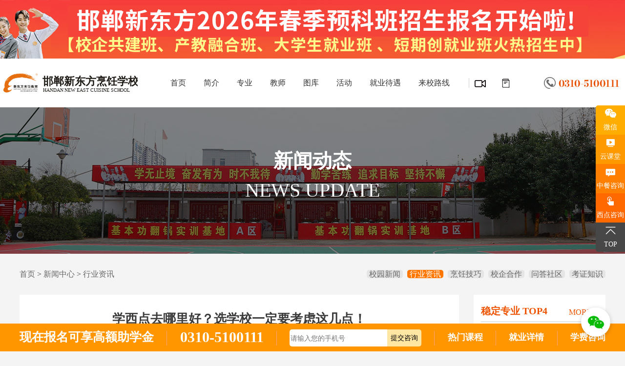

--- FILE ---
content_type: text/html
request_url: http://www.hdxdf.cn/xinwen/hyzx/198.html
body_size: 8716
content:
<!DOCTYPE html>
<html>
<head>
	<base target="_blank" />
<meta charset="utf-8" />
<title>学西点去哪里好？选学校一定要考虑这几点！-邯郸新东方烹饪学校_邯郸厨师培训_邯郸厨师培训学校_邯郸新东方厨师培训学校-河北邯郸新东方烹饪学校</title>
<meta name="viewport" content="width=device-width, initial-scale=1.0, user-scalable=no">
<meta name="location" content="province=河北;city=邯郸;coord=114.603521,36.592739" />
<meta name="keywords"
    content="邯郸新东方烹饪学校,河北邯郸新东方烹饪学校,邯郸新东方厨师培训学校,邯郸新东方烹饪培训学校,邯郸厨师培训,邯郸新东方烹饪,邯郸新东方学校,邯郸新东方厨师学校" />
<meta name="description"
    content="邯郸新东方烹饪学校隶属于新东方烹饪教育，邯郸新东方烹饪学校位于邯郸市邯山区309国道389号，邯郸新东方烹饪学校是培养中式烹调师、西点师、厨师的厨师培训学校。" />
    <link rel="stylesheet" href="//at.alicdn.com/t/font_2268178_y6v033dqe.css" />
    <link rel="stylesheet" href="/assets/css/public.css" />
<script>
    // 头条收录
    (function(){
    var el = document.createElement("script");
    el.src = "https://lf1-cdn-tos.bytegoofy.com/goofy/ttzz/push.js?cc8ca375d9796dd5d22142f0a76a4d7791f3c26992111e3ff0a04eb7671022ea3871f0d6a9220c04b06cd03d5ba8e733fe66d20303562cd119c1d6f449af6378";
    el.id = "ttzz";
    var s = document.getElementsByTagName("script")[0];
    s.parentNode.insertBefore(el, s);
    })(window)
</script>

<script>
    // 百度统计
    var _hmt = _hmt || [];
    (function() {
        var hm = document.createElement("script");
        hm.src = "https://hm.baidu.com/hm.js?eb46d108d7bc562a8219a051e6171d47";
        var s = document.getElementsByTagName("script")[0];
        s.parentNode.insertBefore(hm, s);
    })();
    // 跳转手机站
    (function() {
        if (/s=noRedirect/i.test(location.search))
            return;
        if (/AppleWebKit.*Mobile/i.test(navigator.userAgent) || (/MIDP|SymbianOS|NOKIA|SAMSUNG|LG|NEC|TCL|Alcatel|BIRD|DBTEL|Dopod|PHILIPS|HAIER|LENOVO|MOT-|Nokia|SonyEricsson|SIE-|Amoi|ZTE/.test(navigator.userAgent))) {
            try {
                var page_goto_m_host = "//m.hdxdf.cn";
                var page_goto_host = page_goto_m_host;
                if (/Android|Windows Phone|webOS|iPhone|iPod|BlackBerry|iPad/i.test(navigator.userAgent)) {
                    window.location.href = page_goto_host;
                }
            } catch (e) {}
        }
        // var protocol = window.location.protocol;
        // if (protocol == "http:") {
        //     window.location.href = window.location.href.replace("http", "https");
        // }
    })();
</script>
<script language="javascript" src="//scripts.easyliao.com/js/easyliao.js"></script>

    <link href="/assets/css/main.css" rel="stylesheet" />
</head>
<body class="back_f4">
	<div class="JS_eliao ad_top" style="background-image:url(http://www.hdxdf.cn/d/file/p/2025/12-18/8c7b743a84d50da7acd5ab8d64120b8c.jpg)"></div>
<header class="x-header" style="position: relative;">
  <div class="x-header-nav clearfix">
      <a class="x-header-n-logo" href="/" target="_self"></a>
      <div class="x-header-n-content clearfix">
          <nav id="x-header-n-content-nav" class="x-header-n-content-nav">
              <a href="/" title="首页">首页</a>
              <a href="/tg/jianjie/" title="学校简介">简介</a>
              <a href="/zhuanye/" title="专业">专业</a>
              <a href="/jiaoshi/" title="教师">教师</a>
              <a href="/tuku/" title="图库">图库</a>
              <a href="/huodong/" title="活动">活动</a>
              <a href="/tg/jydy/" title="就业待遇">就业待遇</a>
              <a href="/tg/luxian/" title="来校路线">来校路线</a>
              <span id="x-header-nav-line" class="x-header-nav-line" style="left: 277px; width: 64px; opacity: 0;"></span>
          </nav>
          <div class="x-header-n-content-ctrl">
              <span class="x-header-n-content-ctrl-video">
                <!-- <a href="/shipin/" rel="nofollow" title="学校视频"></a> -->
                <a></a>
              </span>
              <span class="x-header-n-content-ctrl-news">
                <a href="/xinwen/" title="邯郸新东方烹饪学校学校新闻"></a>
              </span>
              <!-- <span class="x-header-n-content-ctrl-vr">
                 <a href="" rel="nofollow" title="邯郸新东方烹饪学校VR全景" ></a>
              </span> -->
              <!-- <span class="x-header-n-content-ctrl-s">
                <a href="javascript:;" rel="nofollow" title="邯郸新东方烹饪学校"></a>
              </span> -->
          </div>
      </div>
      <div class="x-header-tel"></div>
  </div>
</header>
	<!-- 轮播开始 -->
	<div class="cl"></div>
	<div class="slide5">
		<h4>新闻动态</h4>
		<p>NEWS UPDATE</p>
	</div>
	<div class="cl"></div>
	<!-- 学校简介开始 -->
	<div class="xt-news">
		<div class="cl-30"></div>
		<div class="w1200">
			<div class="newsnav flex">
				<p><a href="/">首页</a>&nbsp;>&nbsp;<a href="/xinwen/">新闻中心</a>&nbsp;>&nbsp;<a href="/xinwen/hyzx/">行业资讯</a></p>
				<p class="xwlanm">
										<a  href="/xinwen/xyxw" target="_self" >校园新闻</a>
										<a  class="active" href="/xinwen/hyzx" target="_self" >行业资讯</a>
										<a  href="/xinwen/prjq" target="_self" >烹饪技巧</a>
										<a  href="/xinwen/prsc" target="_self" >校企合作</a>
										<a  href="/xinwen/rxdy" target="_self" >问答社区</a>
										<a  href="/xinwen/kzzs" target="_self" >考证知识</a>
									</p>
			</div>
			<div class="cl-30"></div>
			<div class="new-l">
				<div class="new-n">
					<h1 class="ndet-1">学西点去哪里好？选学校一定要考虑这几点！</h1>
					<div class="cl-15"></div>
					<div class="ndet-2" style="position:relative;">
						<!-- <p>发布时间：2021-03-16</p> -->
						<p>来源：邯郸新东方</p>
						<p>作者：邯郸新东方烹饪学校</p>
						<p>阅读量：<script src="/e/public/ViewClick?classid=16&id=198&addclick=1"></script></p>
					</div>
					<div class="cl-30"></div>
					<div class="ndet-3">
						<p>　　近年来，人们对于西点蛋糕甜品类的消费逐渐增加，高速发展的西点行业带来了巨大的人才缺口，据相关机构调查，未来五年，西点师社会需求量将达到200万人，市场需求大，西点人才稀缺，使得西点师越来越吃香业。</p>
<p style="text-align: center;"><img alt="" src="http://www.hdxdf.cn/d/file/p/2021/03-16/00f30b5c45069362aacc378690af243e.jpg" style="width: 540px; height: 220px;" /></p>
<p>&nbsp; &nbsp; &nbsp; 高薪资和良好的就业环境让许多人想要学习西点专业，那么在选择西点培训学校时，有哪些方面是需要考察到位的呢？</p>
<p style="text-align: center;"><img alt="" src="http://www.hdxdf.cn/d/file/p/2021/03-16/91616971483641d587a13ab266f5e872.jpg" style="width: 552px; height: 367px;" /><br />&nbsp;</p>
<p>&nbsp; &nbsp; &nbsp; 1、学校口碑</p>
<p>&nbsp; &nbsp; &nbsp;在选择学校时，首先要考察的是学校的整体口碑。学校是否有集团支撑，是否有品牌保障。这些都直接影响学校投入的教学成本能有多大。邯郸新东方烹饪学校隶属于中国东方教育，是一所专注于烹饪类高技能专业人才的培养和输送的职业技能培训学校，西点专业是学校的重点专业之一。</p>
<p style="text-align: center;"><img alt="" src="http://www.hdxdf.cn/d/file/p/2021/03-16/fef73050d1060dc1cbc98dbbfb740b62.jpg" style="width: 552px; height: 367px;" /></p>
<p>&nbsp; &nbsp; &nbsp; 2、师资力量</p>
<p>&nbsp; &nbsp; &nbsp; 学校的师资队伍是保障教学质量的重要因素。邯郸新东方烹饪学校拥有一支专业的西点教师队伍，实战经验和教学经验都十分丰富。</p>
<p style="text-align: center;"><img alt="" src="http://www.hdxdf.cn/d/file/p/2021/03-16/98d5d72949a7fb9c432400e383872938.jpg" style="width: 540px; height: 360px;" /><br />&nbsp;</p>
<p>&nbsp; &nbsp; &nbsp; 3、教学模式</p>
<p>&nbsp; &nbsp; &nbsp; 西点教学重在个人操练，如果无法保证实操机会和实操时间，都会对教学成果大打折扣。邯郸新东方烹饪学校以实操教学为主，教学设备齐全，教室布置模拟西点企业操作间，让学生在校体验工作环境，保障人手一台实训设备。同时，我校采取小班教学模式，让每位学生都能体验到老师的一对一指导。</p>
<p style="text-align: center;"><img alt="" src="http://www.hdxdf.cn/d/file/p/2021/03-16/322cc968698eee31219867d8625cf829.jpg" style="width: 552px; height: 415px;" /><br />&nbsp;</p>
<p>&nbsp; &nbsp; &nbsp; 4、就业情况</p>
<p>&nbsp; &nbsp; &nbsp;邯郸新东方烹饪学校采取校企联合培养模式，学生毕业通过学校考核后推荐到合作的校企工作，我校合作的企业都是知名企业，学生进入企业后的薪资待遇也高于同行业职工的平均薪资，学生对于就业满意度较高。</p>
<p style="text-align: center;"><img alt="" src="http://www.hdxdf.cn/d/file/p/2021/03-16/8af87a446b20eab76991b85535101ef5.jpg" style="width: 540px; height: 360px;" /></p>					</div>
				</div>
				<div class="cl-20"></div>
				<div class="new-s">
					上一篇：<a href='/xinwen/hyzx/193.html'>如果考不上理想的高中大学，男生学什么专业有前途呢？</a>				</div>
				<div class="new-s" style="border-top: 1px solid #f5f5f5;">
					下一篇：<a href='/xinwen/hyzx/201.html'>大品牌VS小机构，选西点烘焙学校那些事儿！</a>				</div>
				<div class="cl-40"></div>
			</div>
			<div class="new-r">
				<div class="right_list1">
					<div class="h3">
						<span>稳定专业 TOP4</span>
						<a class="JS_eliao" href="javascript:void(0)" rel="nofollow">MORE &gt;</a>
					</div>
					<ul>
						<li>
							<a href="/zhuanye/jdzc/">
								<img src="/assets/images/main/siderbar_fr_06.jpg" alt="金典总厨专业">
								<font>金典总厨专业</font></a>
						</li>
						<li>
							<a href="/zhuanye/jldc/">
								<img src="/assets/images/main/siderbar_fr_01.jpg" alt="金领大厨专业">
								<font>金领大厨专业</font></a>
						</li>
						<li>
							<a href="/zhuanye/dcjy/">
								<img src="/assets/images/main/siderbar_fr_02.jpg" alt="大厨精英专业">
								<font>大厨精英专业</font></a>
						</li>
						<li>
							<a href="/zhuanye/jdxd/">
								<img src="/assets/images/main/siderbar_fr_03.jpg" alt="经典西点专业">
								<font>经典西点专业</font></a>
						</li>
					</ul>
					<div class="cl-10"></div>
					<div class="cl-10"></div>
				</div>
				<div class="cl-30"></div>
				<div class="right_list3 swiper-container-horizontal">
					<div class="h3">
						<span>快速提问</span>
						<a class="JS_eliao" href="javascript:void(0)" rel="nofollow">MORE &gt;</a></div>
					<ul>
						<li>
							<a class="JS_eliao" href="javascript:void(0)" rel="nofollow">
								<span>1</span>
								<font>学费贵不贵？</font></a>
						</li>
						<li>
							<a class="JS_eliao" href="javascript:void(0)" rel="nofollow">
								<span>2</span>
								<font>学校毕业后好就业吗？</font></a>
						</li>
						<li>
							<a class="JS_eliao" href="javascript:void(0)" rel="nofollow">
								<span>3</span>
								<font>学完能达到什么程度？</font></a>
						</li>
						<li>
							<a class="JS_eliao" href="javascript:void(0)" rel="nofollow">
								<span>4</span>
								<font>0基础可以学吗？</font></a>
						</li>
					</ul>
					<center>
						<a class="JS_eliao siderbar_img" href="javascript:void(0)" rel="nofollow">
							<img src="/assets/images/main/siderbar_img_01.jpg" alt="我适合学哪个专业"></a>
					</center>
					<div class="cl-10"></div>
					<center>
						<a class="JS_eliao siderbar_img" href="javascript:void(0)" rel="nofollow">
							<img src="/assets/images/main/siderbar_img_02.jpg" alt="0元免费体验课"></a>
					</center>
					<div class="cl-10"></div>
					<div class="cl-10"></div>
				</div>
				<div class="cl-30"></div>
				<div class="right_list2">
					<div class="h3" style="margin-bottom: 19px;">
						<span>精彩专题</span>
						<a class="JS_eliao" href="javascript:void(0)" rel="nofollow">MORE &gt;</a></div>
					<center>
						<a class="siderbar_img" href="/tg/cz/">
							<img src="/assets/images/main/siderbar_img_03.jpg" alt="初中生毕业直升大学"></a>
					</center>
					<div class="cl-10"></div>
					<center>
						<a class="siderbar_img" href="/tg/nvs/">
							<img src="/assets/images/main/siderbar_img_04.jpg" alt="女生学技术变身职场精英"></a>
					</center>
					<div class="cl-10"></div>
					<center>
						<a class="siderbar_img" href="/tg/gz/" >
							<img src="/assets/images/main/siderbar_img_05.jpg" alt="高中生专区不走高考独木桥"></a>
					</center>
					<div class="cl-10"></div>
					<div class="cl-10"></div>
				</div>
			</div>
			<div class="cl-40"></div>
		</div>
		<div class="cl"></div>
	</div>
	<div class="cl"></div>
	<div class="cl"></div>
	<div class="dibu_510">
    <div class="dibu_01 w1200">
        <ul class="flex">
            <li>
                <h4><a href="/tg/jianjie/" title="邯郸新东方烹饪学校学校简介">学校简介</a></h4>
                <p><a href="/tuku/xyhj/" title="邯郸新东方烹饪学校校园环境">校园环境</a></p>
                <p><a href="/huodong/" title="邯郸新东方烹饪学校校园活动">校园活动</a></p>
                <p><a href="/jiaoshi/" title="邯郸新东方烹饪学校学校教师">学校教师</a></p>
                <p><a href="/tg/luxian/" title="邯郸新东方烹饪学校来校路线">来校路线</a></p>
            </li>
            <li>
                <h4><a href="/zhuanye/" title="邯郸新东方烹饪学校专业设置">专业设置</a></h4>
                <p><a href="/zhuanye/jdzc/" title="邯郸新东方烹饪学校金鼎大厨">金鼎大厨</a></p>
                <p><a href="/zhuanye/jldc/" title="邯郸新东方烹饪学校厨王全科">厨王全科</a></p>
                <p><a href="/zhuanye/przx" title="邯郸新东方烹饪学校行政总厨校企">行政总厨校企</a></p>
                <p><a href="/zhuanye/jdxd" title="邯郸新东方烹饪学校经典西点">经典西点</a></p>
                <p><a href="/zhuanye/" title="邯郸新东方烹饪学校更多专业">更多专业</a></p>
            </li>
            <li>
                <h4><a href="/tuku/xszp/" title="邯郸新东方烹饪学校学生作品">学生作品</a></h4>
                <p><a href="/tuku/xszp/6.html" title="邯郸新东方烹饪学校中餐作品">中餐作品</a></p>
                <p><a href="/tuku/xszp/7.html" title="邯郸新东方烹饪学校西点作品">西点作品</a></p>
                <p><a href="/tuku/xszp/8.html" title="邯郸新东方烹饪学校选修作品">选修作品</a></p>
                <p><a href="/tuku/xszp/9.html" title="邯郸新东方烹饪学校小吃作品">小吃作品</a></p>
            </li>
            <li>
                <h4><a href="/tg/jydy/" title="邯郸新东方烹饪学校就业待遇">就业待遇</a></h4>
                <p><a href="/tg/jyqj/" title="邯郸新东方烹饪学校就业帮扶">就业帮扶</a></p>
                <!-- <h4><a href="/shipin/" title="邯郸新东方烹饪学校视频中心">视频中心</a></h4>
                <p><a href="/shipin/xszy/" title="邯郸新东方烹饪学校学生故事">学生故事</a></p>
                <p><a href="/shipin/mlxy/" title="邯郸新东方烹饪学校魅力校园">魅力校园</a></p>
                <p><a href="/shipin/toxh/" title="邯郸新东方烹饪学校同乡会">同乡会</a></p> -->
            </li>
            <li>
                <h4><a href="/xinwen/" title="邯郸新东方烹饪学校新闻动态">新闻动态</a></h4>
                <p><a href="/xinwen/xyxw" title="邯郸新东方烹饪学校校园新闻">校园新闻</a></p>
                <p><a href="/xinwen/hyzx" title="邯郸新东方烹饪学校行业资讯">行业资讯</a></p>
                <p><a href="/xinwen/rxdy" title="邯郸新东方烹饪学校入学答疑">入学答疑</a></p>
            </li>
            <li>
                <h4>联系我们</h4>
                <p><b>0310-5100111</b></p>
                <p>邯郸市邯山区309国道389号</p>
                <!-- <p>QQ：2755163173</p> -->
            </li>
            <li class="center">
                <img src="/assets/images/public/qcord_wx.png" alt="邯郸新东方烹饪学校了解学习加微信">
                <p>了解学习加微信</p>
                <!-- <p class="center">邯郸市新东方烹饪学校</p> -->
            </li>
        </ul>
    </div>
</div>
<div class="copyright">
    <p class="w1200">版权所有：邯郸市邯山区新东方烹饪职业培训学校有限公司 备案号：<a href="https://beian.miit.gov.cn/" rel="nofollow"  title="邯郸新东方烹饪学校">冀ICP备2020023654号-1</a>&nbsp;&nbsp;<a href="https://beian.mps.gov.cn/#/query/webSearch?code=13040202000934" rel="noreferrer" target="_blank">冀公网安备13040202000934</a>
        <script type="text/javascript" src="https://s4.cnzz.com/z_stat.php?id=1279398899&web_id=1279398899"></script></p>
</div>
<!--底部浮条-->


<!-- <div class="dbwo">
    <img src="/assets/images/public/dbwo.png" alt="邯郸新东方烹饪学校"/>
</div> -->
<div class="futiao">
    <ul class="w1200 flex">
        <li class="left">现在报名可享高额助学金</li>
        <li class="line"></li>
        <li class="mid">0310-5100111</li>
        <li class="line"></li>
        <li class="left2">
            <form class="flex" name="user_form">
                <input class="user_tel" type="text" name="user_tel" placeholder="请输入您的手机号" title="请输入正确的手机号"
                maxlength="11"
                pattern="^(0|86|17951)?(13[0-9]|15[012356789]|17[678]|18[0-9]|14[57]|19[0-9]|16[0-9])[0-9]{8}$"
                required="required" />
                <button class="user_btn" name="user_btn" type="submit">
                    提交咨询
                </button>
            </form>
        </li>
        <li class="line"></li>
        <li class="right"><a href="/zhuanye/" title="邯郸新东方烹饪学校热门课程">热门课程</a></li>
        <li class="line"></li>
        <li class="right"><a href="/tg/jydy/" title="邯郸新东方烹饪学校就业详情">就业详情</a></li>
        <li class="line"></li>
        <li class="right"><a class="JS_eliao" href="javascript:void(0)" title="邯郸新东方烹饪学校学费咨询" rel="nofollow">学费咨询</a></li>
    </ul>
</div>
<!--底部浮条-->
<!--返回顶部-->
<div class="swtRight clearfix">
    <div class="zx_wechat">
        <i class="iconfont iconweixin"></i>
        <p>微信</p>
        <div class="qrcode"></div>
    </div>
    <div class="yunkt">
        <a href="http://ke.hdxdf.cn" title="邯郸新东方烹饪学校新华云课堂">
            <i class="iconfont iconyunketang"></i>
            <p>云课堂</p>
        </a>
    </div>
    <div class="zx_eliao JS_eliao">
        <i class="iconfont iconzixun"></i>
        <p>中餐咨询</p>
    </div>
    <div class="zx_eliao2 JS_eliao">
        <i class="iconfont icondianji-shouzhi"></i>
        <p>西点咨询</p>
    </div>
    <div class="backtopbtn">
        <i class="iconfont iconfanhuidingbu"></i>
        <p>TOP</p>
    </div>
</div>
<!--返回顶部-->

<!-- 测试弹出框 -->

<div class="swt_kj" id="swt_kj">
    <div class="swt_rc">
                <a class="JS_eliao" href="javascript:void(0)" rel="nofollow" title="邯郸新东方烹饪学校">
            <img src="http://www.hdxdf.cn/d/file/p/2024/07-03/8de03ab5e6ed3dabf02458426108cf4e.jpg" alt="邯郸新东方烹饪学校弹出框+滚动条">
        </a>
            </div>
    <div class="swt_zc">
        <!-- <div class="swt_wz">
            <p>当前位置：邯郸市邯山区309国道389号</p>
            <h2>学技术，就选邯郸新东方烹饪学校</h2>
        </div> -->
        <div class="swt_xz">
            <form name="user_form">
                <div class="ppformleft">
                    <h3>学习年龄</h3>
                    <div class="swt_sj">
                        <label class="swt_lb">
                            <input type='radio' name='user_age' class='np' value='14-16岁'>
                            14-16岁</label>
                        <label class="swt_lb">
                            <input type='radio' name='user_age' class='np' value='17-23岁'>
                            17-23岁</label>
                        <label class="swt_lb">
                            <input type='radio' name='user_age' class='np' value='23岁以上'>
                            23岁以上</label>
                        <!-- <label class="swt_lb">
                        <input type='radio' name='nianling' class='np' value='14岁以下'>
                        14岁以下</label> -->
                    </div>
                    <h3>您想要了解</h3>
                    <div class="swt_zy">
                        <label class="swt_lb swtp">
                            <input type='radio' name='user_major' class='np' value='中餐学费'>
                            中餐学费</label>
                        <label class="swt_lb swtp">
                            <input type='radio' name='user_major' class='np' value='西点学费'>
                            西点学费</label>
                        <label class="swt_lb swtp">
                            <input type='radio' name='user_major' class='np' value='就业信息'>
                            就业信息</label>
                    </div>
                </div>
                <div class="ppformright">
                    <div class="swt_sr">
                        <input class="intxt" type="text" name="user_name" placeholder="请输入您的姓名" title="请输入正确的姓名"
                            maxlength="4" pattern="[\u4e00-\u9fa5]{2,4}" />
                        <input class="intxt" type="text" name="user_tel" placeholder="请输入您的手机号" title="请输入正确的手机号"
                            maxlength="11"
                            pattern="^(0|86|17951)?(13[0-9]|15[012356789]|17[678]|18[0-9]|14[57]|19[0-9]|16[0-9])[0-9]{8}$"
                            required="required" />
                        <!-- <input class="intxt" type="text" name="user_wechat" placeholder="微信" /> -->
                    </div>
                    <h3 class="stup"><span>*</span>请输入您的信息用于接收学费</h3>
                    <div class="swt_tj">
                        <input type="submit" name="submit" value="咨询学费信息" class='coolbg' id="sub" />
                    </div>
                </div>
            </form>
        </div>
    </div>
    <div class="swt_tcgb"><img loading="lazy" src="/assets/images/public/swt_gb.png" alt="邯郸新东方烹饪学校" /></div>
</div>
<!-- 测试弹出框 -->

<script src="/assets/lib/jquery/jquery-1.9.1.min.js"></script>
<script src="/assets/lib/lazyload/lazyload-1.9.7.min.js"></script>
<script src="/assets/lib/ai_chat.js"></script>
<!-- <script src="http://pv.sohu.com/cityjson?ie=utf-8"></script> -->
<script>
    // 图片懒加载
    $("img.lazy").lazyload({
        effect: "fadeIn",
        threshold: 200,
        skip_invisible: false
    });

    //日期补0函数
    function toDoub(s) {
        return s < 10 ? '0' + s : s;
    }

    $(function () {
        // 表单验证
        $("form[name='user_form']").submit(function (event) {
            let user_tel = $(this).find("input[name='user_tel']").val();
            let user_name = $(this).find("input[name='user_name']").val()||'';
            let user_major = $(this).find("input[name='user_major']:checked").val()||'';
            let user_qq = $(this).find("input[name='user_qq']").val()||'';
            let user_wechat = $(this).find("input[name='user_wechat']").val()||'';
            let user_age = $(this).find("input[name='user_age']:checked").val()||'';
            let user_url = window.location.href;
            let posturl = 'https://crm2.hdxdf.cn/push/receiveBodyRecord'; //AJAX提交地址
            let dataJson = {
                mobile: user_tel,
                first_url: user_url,
                search_word: user_name + user_major + user_age,
                qq: user_qq,
                wechat: user_wechat
            }
            let _this = $(this);
            $.post(posturl, JSON.stringify(dataJson), function (data) {
                //提示
                if (data.code == '0') {
                    alert(data.msg)
                    _this[0].reset();
                } else {
                    alert(data.msg);
                }
            });
            event.preventDefault();
        })
        // 返回顶部
        $('.backtopbtn').click(function () {
            $("html,body").stop().animate({
                scrollTop: "0"
            });
        });

        /**
         * 中间弹出框
         */
        setTimeout(function () {
            function tanchuang() {
                $(".swt_kj").css({
                    display: 'block',
                    opacity: '1'
                }).addClass("TcShow");
                $(".swt_tcgb").click(function () {
                    $(".swt_kj").removeClass('TcShow').addClass('TcOut');
                    setTimeout(function () {
                        $(".swt_kj").removeClass('TcOut');
                        $(".swt_kj").css({
                            display: 'block',
                            opacity: '1'
                        }).addClass("TcShow");
                    }, 15000)
                })
            }
            tanchuang();
        }, 15000);

        // 弹出框选择年龄
        $(".swt_lb").change(function () {
            $(":input:radio:checked").parent().addClass("swon").siblings().removeClass("swon");
        });
        $(".swt_z").change(function () {
            $(this).toggleClass("swzo");
        });
        // 导航栏鼠标滑过效果
        if ($('.x-header').length != 0) {
            var a = 0,
                b = $('.x-header-n-content-nav').offset().left,
                c = 0,
                d = 0;
            $('.x-header-n-content-nav a').on('mouseenter', function () {
                a = $(this).offset().left - b;
                c = $(this).width();
                $(".x-header-nav-line").stop().animate({
                    left: a,
                    width: c,
                    opacity: 1
                }, 400);
            })
            $('.x-header-n-content-nav a').on('mouseleave', function () {
                a = $(this).offset().left - b;
                c = $(this).width();
                $(".x-header-nav-line").stop().animate({
                    left: a,
                    width: c,
                    opacity: d
                }, 600);
            })

            $(window).resize(function () {
                b = $('.x-header-n-content-nav').offset().left;
            });
        }
    });
</script>
<!-- 烟花效果 -->
<canvas id="yanhua"></canvas>
<script src="/assets/lib/snow/mouse-click.js"></script>
<!-- 烟花效果 -->
</body>
</html>

--- FILE ---
content_type: text/html; charset=utf-8
request_url: http://www.hdxdf.cn/e/public/ViewClick?classid=16&id=198&addclick=1
body_size: 53
content:
document.write('568');

--- FILE ---
content_type: text/css
request_url: http://at.alicdn.com/t/font_2268178_y6v033dqe.css
body_size: 501
content:
@font-face {
  font-family: "iconfont"; /* Project id 2268178 */
  src: url('//at.alicdn.com/t/font_2268178_y6v033dqe.woff2?t=1621591216222') format('woff2'),
       url('//at.alicdn.com/t/font_2268178_y6v033dqe.woff?t=1621591216222') format('woff'),
       url('//at.alicdn.com/t/font_2268178_y6v033dqe.ttf?t=1621591216222') format('truetype');
}

.iconfont {
  font-family: "iconfont" !important;
  font-size: 16px;
  font-style: normal;
  -webkit-font-smoothing: antialiased;
  -moz-osx-font-smoothing: grayscale;
}

.icondown:before {
  content: "\e601";
}

.iconyunketang:before {
  content: "\e622";
}

.icongengduo:before {
  content: "\e6d4";
}

.icongengduo-a:before {
  content: "\e600";
}

.iconweixin:before {
  content: "\e7e5";
}

.iconzixun:before {
  content: "\e62e";
}

.iconfanhuidingbu:before {
  content: "\e6c4";
}

.iconbofang:before {
  content: "\e61a";
}

.iconarrow-right:before {
  content: "\e743";
}

.iconarrow-left:before {
  content: "\e744";
}

.iconcaidan:before {
  content: "\e60e";
}

.iconfangda:before {
  content: "\e70b";
}

.iconhuo:before {
  content: "\e72d";
}

.icondizhi:before {
  content: "\e619";
}

.iconxinxi:before {
  content: "\e61b";
}

.icondianhuazhengzaibohao:before {
  content: "\e76e";
}

.iconxuexiao:before {
  content: "\e715";
}

.icondianhua:before {
  content: "\e604";
}

.iconlaba:before {
  content: "\e628";
}

.icondianji-shouzhi:before {
  content: "\e60b";
}



--- FILE ---
content_type: text/css
request_url: http://www.hdxdf.cn/assets/css/public.css
body_size: 17246
content:
body,div,dl,dt,dd,ul,ol,li,h1,h2,h3,h4,h5,h6,form,input,button,textarea,p,th,td,section{margin:0;padding:0;box-sizing:border-box;-moz-box-sizing:border-box;-webkit-box-sizing:border-box}h1,h2,h3,h4,h5,h6{font-size:100%;font-weight:400}ul,ol,dl{list-style-type:none}a{text-decoration:none;color:#666}a:hover{text-decoration:none;color:#333}em{font-style:normal}img{border:0;vertical-align:middle}table{border-collapse:collapse;border-spacing:0}::selection{background:rgba(254,126,0,0.8)}::-moz-selection{background:rgba(254,126,0,0.8)}:focus{outline:0}input,button,textarea,select{font-size:100%;border:0;outline:0;resize:none}video{background:url(//image.zhangxinxu.com/image/blog/201806/vlogo.png) right top no-repeat url(//image.zhangxinxu.com/image/blog/201806/play-btn.png) center no-repeat;background-color:#000;background-size:106px 54px, 64px 64px}body{background:#fff;color:#333;font:16px/1.5 'siyuan';min-width:1200px}.clear{clear:both}.clearfix{zoom:1}.clearfix:after{content:".";display:block;height:0;visibility:hidden;clear:both}.center{text-align:center}.hide{display:none !important}.animate,.animate *{transition:all .3s;-webkit-transition:all .3s;-moz-transition:all .3s;-ms-transition:all .3s;-o-transition:all .3s}.fl{float:left}.fr{float:right}.flex{display:flex;justify-content:space-between}.w100{width:100%;min-width:1200px}.w1200{width:1200px;margin:0 auto}.iconfont,.hxpfont{vertical-align:middle}.border0{border:0 !important}.ellipsis{overflow:hidden;white-space:nowrap;text-overflow:ellipsis}img.lazyload{-webkit-animation:opacity01 .3s;animation:opacity01 .3s}@-webkit-keyframes opacity01{0%{opacity:0}to{opacity:1}}@keyframes opacity01{0%{opacity:0}to{opacity:1}}.back_f4{background:#f4f4f4}.cl{clear:both}.cl-10{clear:both;height:10px}.cl-15{clear:both;height:15px}.cl-20{clear:both;height:20px}.cl-25{clear:both;height:25px}.cl-30{clear:both;height:30px}.cl-40{clear:both;height:40px}.cl-50{clear:both;height:50px}.mt10{margin-top:10px}.mt15{margin-top:15px}.mt20{margin-top:20px}.mt25{margin-top:25px}.mt30{margin-top:30px}.mt35{margin-top:35px}.mt40{margin-top:40px}.mt45{margin-top:45px}.mt50{margin-top:50px}.mb5{margin-bottom:5px}.mb10{margin-bottom:10px}.mb15{margin-bottom:15px}.mb20{margin-bottom:20px}.mb25{margin-bottom:25px}.mb30{margin-bottom:30px}.mb35{margin-bottom:35px}.mb40{margin-bottom:40px}.mb50{margin-bottom:50px}.pt5{padding-top:5px}.pt10{padding-top:10px}.pt15{padding-top:15px}.pt20{padding-top:20px}.pt25{padding-top:25px}.pt30{padding-top:30px}.pt35{padding-top:35px}.pt40{padding-top:40px}.pt45{padding-top:45px}.pt50{padding-top:50px}.pb5{padding-bottom:5px}.pb10{padding-bottom:10px}.pb15{padding-bottom:15px}.pb20{padding-bottom:20px}.pb25{padding-bottom:25px}.pb30{padding-bottom:30px}.pb35{padding-bottom:35px}.pb40{padding-bottom:40px}.pb45{padding-bottom:45px}.pb50{padding-bottom:50px}.swtRight{width:60px;position:fixed;right:0;top:30%;z-index:300}.swtRight>div{text-align:center;color:#fff;width:60px;height:60px;cursor:pointer;position:relative;float:right;transition:.3s;-moz-transition:.3s;-webkit-transition:.3s}.swtRight>div a{display:block;color:#fff}.swtRight>div .iconfont{font-size:23px}.swtRight>div p{font-size:14px}.swtRight>div.tunian{text-indent:-999em;position:absolute;top:-145px;z-index:300;width:128px;height:145px;background:url(../images/public/head.png) top no-repeat}.swtRight>div.tunian:hover{width:128px}.swtRight>.yunkt{background-color:#f90}.swtRight>div:hover{width:70px}.swtRight>.zx_eliao{background-color:#ff7f00}.swtRight>.zx_eliao2{background-color:#ff6900}.backtopbtn{background-color:#474747;border-radius:0 0 0 5px;-webkit-border-radius:0 0 0 5px;-moz-border-radius:0 0 0 5px;-ms-border-radius:0 0 0 5px;-o-border-radius:0 0 0 5px}.zx_wechat{background-color:#ffad00;border-radius:5px 0 0 0;-webkit-border-radius:5px 0 0 0;-moz-border-radius:5px 0 0 0;-ms-border-radius:5px 0 0 0;-o-border-radius:5px 0 0 0}.zx_wechat>.qrcode{position:absolute;width:100px;height:100px;right:50px;top:50%;margin-top:-60px;visibility:hidden;background:url(../images/public/qcord_wx.png) no-repeat;background-size:100%;transition:0.4s right cubic-bezier(0.6, 4, 0.3, 0.8);-webkit-transition:0.4s right cubic-bezier(0.6, 4, 0.3, 0.8);-moz-transition:0.4s right cubic-bezier(0.6, 4, 0.3, 0.8);border-right:10px solid transparent}.zx_wechat:hover>.qrcode{right:70px;visibility:visible}@media screen and (max-width: 1700px){.x-header-n-logo{width:22% !important;background-size:100% !important}}.x-header *{box-sizing:border-box;-moz-box-sizing:border-box;-webkit-box-sizing:border-box;user-select:none;-moz-user-select:none;-webkit-user-select:none}.x-header{width:100%;min-width:1226px;background:#fff}.x-header>.x-header-nav{width:100%;height:100px;border-bottom:1px solid #f2f2f2;position:relative}.x-header>.x-header-nav .x-header-n-logo{display:block;position:absolute;width:18%;height:100px;left:0;top:0;background:url("../images/public/pclogo.svg") center left no-repeat;background-size:100%}.x-header>.x-header-nav .xueli{float:left;font-size:18px;line-height:25px;padding-top:25px;height:100px}.x-header>.x-header-nav .xueli a{color:#000}.x-header>.x-header-nav .xueli span{font-weight:700;font-size:20px}.x-header>.x-header-nav .xueli span .ce70{color:#e70}.x-header>.x-header-nav .x-header-n-content{width:1200px;height:100px;margin:0 auto}.x-header>.x-header-nav .x-header-n-content .x-header-n-content-slogen{width:190px;height:100px;line-height:100px;font-size:18px;font-weight:700;color:#333;position:relative;float:left;margin-left:85px}.x-header>.x-header-nav .x-header-n-content .x-header-n-content-slogen:before{content:"";display:block;position:absolute;top:50%;right:0;margin-top:-10px;width:1px;height:20px;background-color:#ccc}.x-header>.x-header-nav .x-header-n-content .x-header-n-content-nav{width:650px;float:left;text-align:center;position:relative;margin-left:270px;height:100px}.x-header>.x-header-nav .x-header-n-content .x-header-n-content-nav>a{display:inline-block;height:100px;margin:0 16px;line-height:100px;color:#333;font-size:16px;transition:color 0.5s;-webkit-transition:color 0.5s;-moz-transition:color 0.5s}.x-header>.x-header-nav .x-header-n-content .x-header-n-content-nav>.x-header-nav-line{position:absolute;bottom:0;height:2px;background:#010101}.x-header>.x-header-nav .x-header-n-content .x-header-n-content-nav>a:hover{color:#000}.x-header>.x-header-nav .x-header-n-content .x-header-n-content-ctrl{height:100px;text-align:left;position:relative;float:left}.x-header>.x-header-nav .x-header-n-content .x-header-n-content-ctrl span{display:inline-block;width:34px;height:34px;background-repeat:no-repeat;background-image:url("../images/public/4.svg");background-position:center center;margin:34px 6.5px 0;overflow:hidden;font-size:0}.x-header>.x-header-nav .x-header-n-content .x-header-n-content-ctrl span a{display:inline-block;width:34px;height:34px}.x-header>.x-header-nav .x-header-n-content .x-header-n-content-ctrlspan .x-header-n-content-ctrl-video{margin:34px 6.5px 0 30px}.x-header>.x-header-nav .x-header-n-content .x-header-n-content-ctrl:before{content:"";display:block;position:absolute;width:1px;height:20px;top:50%;margin-top:-10px;left:0;background:#ccc}.x-header-n-content-ctrl-video{background-position:-356px -357px !important}.x-header-n-content-ctrl-vr{background-position:-315px -357px !important}.x-header-n-content-ctrl-news{background-position:-282px -357px !important}.x-header-n-content-ctrl-s{background-position:-254px -357px !important}.x-header>.x-header-nav .x-header-tel{position:absolute;width:180px;height:100px;top:0;right:0;background:url("../images/public/head_tel.jpg?v3") center center no-repeat}.x-pcswt-fot{height:57px;background:#da0023;position:fixed;bottom:0;right:0;left:0;z-index:11;line-height:57px;z-index:11}.x-pcswt-fot .x-pcswt-con{width:1200px;padding-left:600px;margin:0 auto;height:57px;background:url("../images/public/x-pcswt-l.png?v3") no-repeat 0 center}.x-pcswt-fot .x-pcswt-con a{display:block;position:relative;color:#fff;float:left;width:150px;font-size:18px;height:57px;text-align:center}.x-pcswt-fot .x-pcswt-con a:hover{color:#feef23}.x-pcswt-fot .x-pcswt-con a:after{content:"";position:absolute;right:0;top:20px;height:17px;width:1px;background:#fff;opacity:0.8}.x-pcswt-fot .x-pcswt-con a:last-child:after{height:0}.x-pcswt-fot .x-pcswt-btn{position:absolute;right:30px;width:133px;height:57px;top:0;background:url("../images/public/x-zx.gif") no-repeat 0 0}.list_gray{width:100%;overflow:hidden;background:#eee}.push{width:100%;overflow:hidden}.push ul{width:100%;overflow:hidden}.push li{width:279px;height:auto;overflow:hidden;text-align:center;float:left;margin-right:28px}.push li img{width:100%;display:block}.push li:nth-child(4n){margin-right:0}.push li:first-child+li+li+li{margin-right:0}.push li p{font-size:20px;line-height:35px}.ltb{width:100%;height:auto;overflow:hidden}.ltb li{width:373px;height:auto;float:left;margin-right:40px;margin-bottom:10px}.ltb li:nth-child(3n){margin-right:0px}.ltb li:first-child+li+li{margin-right:0px}.ltb li img{width:373px;height:auto}.ltb li p{width:100%;background:#000;opacity:0.5;color:#fff;font-size:18px;line-height:36px;text-align:center;position:relative;display:block;z-index:1;bottom:0px}.bdzy{width:100%;height:auto;overflow:hidden}.bdzy li{width:294px;height:246px;overflow:hidden;float:left;margin-right:8px;margin-bottom:10px}.bdzy li:nth-child(4n){margin-right:0px}.bdzy li:first-child+li+li+li{margin-right:0px}.bdzy li img{width:294px;height:246px;display:block}.bdzy li:hover img{display:none}.bdzy li:hover .bdrm{display:block}.bdrm{display:none;text-align:center;width:294px;height:246px;position:absolute;background:#fff;box-shadow:0 0 100px #e3e3e3 inset}.bdrm h2{font-size:24px;padding-top:30px;margin-bottom:inherit}.bdrm p{font-size:16px;padding-top:9px}.bdrm a{display:inline-block;background:#ef7800;color:#fff;text-decoration:none;margin:15px;padding:5px 15px}#swt_kj{display:none}.swt_kj{width:640px;height:490px;position:fixed;z-index:999;top:50%;left:50%;margin-left:-320px;margin-top:-245px;overflow:hidden;background:#fff;color:#333;box-shadow:1px 1px 50px rgba(0,0,0,0.3)}.swt_zc{width:640px;padding:20px 30px}.swt_xz form{width:100%;display:flex;justify-content:space-between}.swt_xz form .ppformleft{width:260px}.swt_xz form .ppformright{width:300px}.swt_xz h3{font-size:21px;color:#000;font-weight:700}.swt_xz h3 span{color:#f00}.swt_sj{width:100%;height:auto;overflow:hidden;margin:10px auto}.swt_lb{width:120px;height:36px;border:1px solid #d2d2d2;border-radius:4px;text-align:center;line-height:34px;font-size:15px;margin:0 10px 10px 0;box-sizing:border-box;float:left;cursor:pointer}.swtp{padding:0 6px}.swt_lb input{display:none}.swon{border:1px solid #ff7a01;background:#ff7a01;color:#ff7a01;font-weight:bold;background:url(../images/public/swtd.png) no-repeat;background-position:right bottom}.swt_lb:hover{border:1px solid #ff7a01;background:#ff7a01;color:#ff7a01;font-weight:bold;background:url(../images/public/swtd.png) no-repeat;background-position:right bottom}.swt_zy{width:100%;height:auto;overflow:hidden;margin:10px auto}.swt_z{float:left;width:54px;margin-right:6px;display:inline;line-height:28px;font-size:12px;cursor:pointer;border-radius:2px;padding-left:20px;background:#dfdfdf url(../images/public/swtb.png) no-repeat;background-position:4px center;background-size:12px 12px}.swt_z input{display:none}.swzo input{display:none}.swt_z:hover{float:left;width:54px;margin-right:6px;display:inline;line-height:28px;font-size:12px;cursor:pointer;border-radius:2px;padding-left:20px;background:#dfdfdf url(../images/public/swtb.png) no-repeat;background-position:4px center;background-size:12px 12px;background:#ff7a01 url(swtg.png) no-repeat 4px center;color:#fff}.swzo{float:left;width:54px;margin-right:6px;display:inline;line-height:28px;font-size:12px;cursor:pointer;border-radius:2px;padding-left:20px;background:#dfdfdf url(swtb.png) no-repeat;background-position:4px center;background-size:12px 12px;background:#ff7a01 url(../images/public/swtg.png) no-repeat 4px center;color:#fff}.swt_sr{width:100%;margin:42px auto 0 auto}.swt_kj .stup{font-size:16px;font-weight:normal}.swt_sr input{border:1px solid #aaa;color:#757474;width:100%;height:36px;outline:0;background:#f5f5f5;line-height:36px;padding-left:10px;margin-bottom:20px;font-size:14px}.swt_sr input:hover{border:1px solid #ff7a01}.swt_tj{width:100%;margin-top:20px}.swt_tj input{background:#f80;display:block;width:100%;height:40px;text-align:center;color:#fff;line-height:40px;font-size:16px;border:none;cursor:pointer;border-radius:5px;-webkit-border-radius:5px;-moz-border-radius:5px;-ms-border-radius:5px;-o-border-radius:5px}.swt_rc{width:640px;height:140px}.swt_rc img{width:640px;height:140px;display:block}.swt_kj .swt_tcgb{position:absolute;top:0;right:0;width:22px;height:22px;cursor:pointer;-webkit-transition:0.6s;transition:0.6s;-webkit-transform:rotate(0);transform:rotate(0);-ms-transition:0.6s;-ms-transform:rotate(0)}.swt_tcgb img{width:22px;height:22px;display:block}.swt_kj .swt_tcgb:hover{-webkit-transform:rotate(180deg);transform:rotate(180deg);-ms-transform:rotate(180deg)}.TcShow{-webkit-animation:TcShow1 1.3s both;animation:TcShow1 1.3s both}.TcShow{-webkit-animation:TcShow1 1.3s both;animation:TcShow1 1.3s both}@keyframes TcShow1{0%{-webkit-transform:translate3d(0, -300%, 0);transform:translate3d(0, -300%, 0)}50%{-webkit-transform:rotate(3deg);transform:rotate(3deg)}to{-webkit-transform:none;transform:none}}@-webkit-keyframes TcShow1{0%{-webkit-transform:translate3d(0, -300%, 0);transform:translate3d(0, -300%, 0)}50%{-webkit-transform:rotate(3deg);transform:rotate(3deg)}to{-webkit-transform:none;transform:none}}.TcOut{-webkit-animation:TcOut1 1.3s both;animation:TcOut1 1.3s both}@keyframes TcOut1{50%{-webkit-transform:rotate(-4deg);transform:rotate(-4deg)}to{-webkit-transform:translate3d(0, 300%, 0);transform:translate3d(0, 300%, 0)}}@-webkit-keyframes TcOut1{50%{-webkit-transform:rotate(-4deg);transform:rotate(-4deg);-moz-transform:rotate(-4deg);-ms-transform:rotate(-4deg);-o-transform:rotate(-4deg)}to{-webkit-transform:translate3d(0, 300%, 0);transform:translate3d(0, 300%, 0)}}.jesong-container-mini-badge{z-index:111}.dibu_510{padding:30px 0;background-color:#2e2e2e;font-weight:lighter;line-height:2;color:#e1e1e1}.dibu_510 h4{color:#f70;font-size:18px;font-weight:bolder}.dibu_510 h4 a{color:#f70}.dibu_510 h4 a:hover{color:#f50}.dibu_510 b{color:#f70;font-size:28px}.dibu_510 a{color:#e1e1e1}.dibu_510 a:hover{color:#fff}.dibu_510 img{width:130px;height:130px}.copyright{margin-bottom:57px;background:#222;padding:10px 0;font-weight:lighter;color:#e1e1e1}.copyright a{color:#e1e1e1}.copyright a:hover{color:#fff}.dbwo{position:fixed;left:20px;bottom:54px;z-index:11}.dbwo img{display:block;width:211px;height:231px}.futiao{position:fixed;z-index:10;bottom:0;left:0;right:0;z-index:30;height:57px;background:#ff9600;color:#fff;font-size:18px}.futiao .line{width:1px;height:30px;margin-top:15px;background:#fea57d}.futiao .left{line-height:56px;font-size:25px;font-weight:700}.futiao .left2{width:270px;height:35px;margin-top:12px;overflow:hidden;border-radius:5px;-webkit-border-radius:5px;-moz-border-radius:5px;-ms-border-radius:5px;-o-border-radius:5px}.futiao .left2 .user_tel{width:200px;height:35px;padding:0 2px;font-size:14px}.futiao .left2 .user_btn{width:70px;height:35px;background:#FFE6A3;font-size:14px;cursor:pointer}.futiao .mid{font-size:30px;line-height:56px;font-weight:700}.futiao .mid .iconfont{font-size:40px;font-weight:normal;margin-right:10px}.futiao .right a{font-weight:700;line-height:56px;color:#fff}#snow,#yanhua{position:fixed;top:0;left:0;z-index:999999;width:100%;height:100%;display:block;pointer-events:none}.JS_eliao{cursor:pointer}.ad_top{background-repeat:no-repeat;background-position:top center;height:120px;min-width:1200px;width:100%}.shizi{animation-duration:1s;animation-fill-mode:both;animation-name:buzz-out;animation-iteration-count:infinite;transform-origin:center bottom;cursor:pointer;display:inline-block}@-webkit-keyframes buzz-out{0%,100%,20%,50%,80%{transition-timing-function:cubic-bezier(0.215, 0.61, 0.355, 1);transform:translate3d(0, 0, 0)}40%,43%{transition-timing-function:cubic-bezier(0.755, 0.5, 0.855, 0.06);transform:translate3d(0, -10px, 0)}70%{transition-timing-function:cubic-bezier(0.755, 0.05, 0.855, 0.06);transform:translate3d(0, -6px, 0)}90%{transform:translate3d(0, -2px, 0)}}@-moz-keyframes buzz-out{0%,100%,20%,50%,80%{transition-timing-function:cubic-bezier(0.215, 0.61, 0.355, 1);transform:translate3d(0, 0, 0)}40%,43%{transition-timing-function:cubic-bezier(0.755, 0.5, 0.855, 0.06);transform:translate3d(0, -10px, 0)}70%{transition-timing-function:cubic-bezier(0.755, 0.05, 0.855, 0.06);transform:translate3d(0, -6px, 0)}90%{transform:translate3d(0, -2px, 0)}}@keyframes buzz-out{0%,100%,20%,50%,80%{transition-timing-function:cubic-bezier(0.215, 0.61, 0.355, 1);transform:translate3d(0, 0, 0)}40%,43%{transition-timing-function:cubic-bezier(0.755, 0.5, 0.855, 0.06);transform:translate3d(0, -10px, 0)}70%{transition-timing-function:cubic-bezier(0.755, 0.05, 0.855, 0.06);transform:translate3d(0, -6px, 0)}90%{transform:translate3d(0, -2px, 0)}}


--- FILE ---
content_type: text/css
request_url: http://www.hdxdf.cn/assets/css/main.css
body_size: 32514
content:
.hslms_bg_video{height:430px;overflow:hidden;position:relative}.hslms_bg_video .hslms_bg_wz{width:100%;position:absolute;height:430px;background-color:rgba(0,0,0,0.58);z-index:2;text-align:center}.hslms_bg_video video{width:100%;position:absolute;z-index:-1;top:-100px}.hslms_bg_video .hslms_bg_wz h1{color:#fff;font-size:60px;font-weight:normal;padding-top:140px;line-height:60px;height:120px;text-transform:Uppercase}.hslms_bg_video .hslms_bg_wz h1 span{display:block;font-size:42px}.hslhjbox_list{float:left;width:390px;margin-right:15px;margin-bottom:15px}.hslhjbox_list a{display:block;background-color:#fff;position:relative;top:0;overflow:hidden;max-height:307px}.hslhjbox_list img{width:100%;height:256px}.hslhjbox_list p{height:52px;line-height:52px;color:#333;font-size:18px;overflow:hidden;text-overflow:ellipsis;white-space:nowrap;text-indent:10px;text-align:center}.hslhjbox_list a:hover{box-shadow:0 0px 15px rgba(0,0,0,0.3);top:-5px;background-color:#ff6600}.hslhjbox_list a:hover p{color:#fff}.hslhjbox_list_3,.hslhjbox_list_6,.hslhjbox_list_9,.hslhjbox_list_12,.hslhjbox_list_15,.hslhjbox_list_18,.hslhjbox_list_21,.hslhjbox_list_24,.hslhjbox_list_27,.hslhjbox_list_30,.hslhjbox_list_33,.hslhjbox_list_36,.hslhjbox_list_39,.hslhjbox_list_42,.hslhjbox_list_45,.hslhjbox_list_48,.hslhjbox_list_51,.hslhjbox_list:nth-child(3n+3){margin-right:0px}.hslhjbox_list a .hslhj_ico{display:block;position:absolute;width:50px;height:50px;text-align:center;line-height:50px;top:100px;left:50%;margin-left:-25px;opacity:0}.hslhjbox_list a:hover .hslhj_ico{opacity:1}.hslhjbox_list a .hslhj_ico i{font-size:45px;color:#fff}.hslpicbox h4{color:#3b3b3b;font-size:26px;font-weight:700;text-align:center;padding:30px 0}.hslpicbox{margin:0 auto;width:1200px}.hslpicbox li{width:33.33%;float:left;margin-bottom:10px}.hslpicbox li a{display:block;margin:0 5px;position:relative;overflow:hidden;background-color:#000;padding-top:63.4%}.hslpicbox li a img{width:100%;position:absolute;z-index:1;top:0}.hslpicbox li a i{display:block;position:absolute;color:#fff;left:50%;margin-left:-20px;top:150%;margin-top:-20px;width:40px;line-height:40px;text-align:center;font-size:38px;opacity:.5;z-index:2}.hslpicbox li a:hover img{transform:scale(1.2);-webkit-transform:scale(1.2);-moz-transform:scale(1.2);opacity:.8}.hslpicbox li a:hover i{top:50%}.lg-hslbtn{width:110px !important;display:block}.lg-hslbtn a{background-color:#ff6600;color:#fff;height:27px;line-height:27px;width:110px;border-radius:27px;text-align:center;font-size:14px;display:block;text-decoration:none}#lightgallery{overflow:hidden}.hslshow{display:none;cursor:pointer;text-align:center;width:100%;height:50px;background-color:#f3f5f6}.hslshow span{display:inline-block;height:50px;line-height:50px;font-size:18px;color:#fff;background-color:#ff6600;padding:0 50px}.hslshow1{display:block}.bg_f3f5f6{background:#f3f5f6}.xxjd{width:100%;height:400px;overflow:hidden;background:url(../images/luxian/xxjd01.jpg);background-size:cover;background-position:center center}.lxlx_box{background:#fff;padding-bottom:40px}.t1 h2{background:url(../images/luxian/an.jpg) no-repeat;font-weight:normal;color:#ED3734;height:57px;line-height:57px;padding-left:53px;font-size:24px}.t1{width:1126px;margin:0 auto;padding-top:44px}.t2{width:1126px;margin:0 auto;margin-top:35px}.t2 ul li{background:#FFF1E4;line-height:2;font-size:18px;border-bottom:1px solid #fff;color:#2C2829;transition:0.3s;display:flex}.t2 ul li h3{padding:20px 0;width:278px;border-right:1px solid #FFFFFF;text-align:center;font-weight:normal}.t2 ul li p{padding:20px 47px;width:753px}.t2 ul li:nth-child(2n){background:#FFEBD6}.t2 ul li:hover{background:#ee7800;color:#FFFFFF}.t3{width:1126px;margin:0 auto;height:297px;background:#FFF1E4;margin-top:30px;color:#454442}.t3 h3{padding:70px 0 0 42px;float:left;width:577px;font-weight:normal;line-height:44px;font-size:18px}.t3 h3 a{color:#FF0004;font-weight:bold;margin-left:35px}.t3 div{padding-top:40px;float:left}.t3 div img{float:left}.t3 div p{line-height:33px;width:210px;margin-left:20px;float:left;font-size:16px}.t3 div p strong{font-size:30px;font-weight:normal;margin-top:46px;display:block;padding-bottom:15px}.ziti_01{font-size:80px;letter-spacing:8px}.ziti_01 span{display:block;font-size:40px;letter-spacing:4px}.ziti_02 b{display:inline-block;position:relative;font-size:58px}.ziti_02 b:after{content:"";position:absolute;right:-5px;top:9px;z-index:2;width:56px;height:56px;border:3px solid #f00;border-radius:50%}.ziti_02 span{display:block;font-size:25px;color:#ee3110}.auto{width:1200px;margin:0 auto;overflow:hidden;zoom:1}.about_pic img{width:100%}.ab_ist{background:#f0f0f0;padding-bottom:60px}.about_us .adull .shlgk{background:url(../images/jianjie/ascool.jpg) no-repeat center center;height:290px;position:relative;bottom:50px}.about_us p{width:860px;margin:0 auto}.about_us .abt_df{font-size:28px;color:#fff;text-align:center;padding-top:20px}.about_us .netzy{color:#fff;line-height:30px;font-size:20px;margin-top:20px}.about_us .netzy .tread a{color:#ffa04c}.imgcon{position:relative;width:1200px;margin:0 auto;margin-top:30px}.con_ine{background:#fff;padding:30px 0px}.imgcon .imglist ul{overflow:hidden;zoom:1;background:#fff}.imgcon .imglist ul li{width:150px;float:left;line-height:30px}.imgcon .imglist ul .msoner{width:149px;border-right:1px solid #a5a5a5;float:left}.imgcon .imglist ul .msoner .jdah{font-size:27px;color:#2e2e2e;text-align:center;position:relative;left:20px}.imgcon .imglist ul li .stuc{margin-top:20px;color:#a5a5a5;display:inline;height:300px;font-size:16px;writing-mode:vertical-rl;width:150px;position:relative}.imgcon .imglist ul li .jdexm .shdou{font-family:'ztztf';font-size:24px;color:#000;float:right;padding-top:20px;padding-right:10px}.imgcon .imglist ul li .stuc .xdfa{font-size:17px;color:#2e2e2e}.imgcon .next,.imgcon .prev{position:absolute;top:150px;width:71px;height:37px}.imgcon .next{left:-100px;background:url(../images/jianjie/leftbtn.png) no-repeat}.imgcon .prev{right:-100px;background:url(../images/jianjie/rightbtn.png) no-repeat}.imgcon .next,.imgcon .prev:hover{cursor:pointer}.picture{width:16.5%;text-align:center}.picture li{float:left;width:16.5%;display:inline;overflow:hidden;height:auto}.picture li img{width:100%;height:auto}.picture li p{background:#e7e7e7;width:16.5%;padding:20px 0;text-align:center;font-size:18px}.picture li:hover p{background:#ea6d00;color:#fff}.effects p{width:100%;padding:25px 0;text-align:center;font-size:18px}.effects .img{position:relative;float:left;margin-bottom:5px;width:16.5%;overflow:hidden}.effects .gteac{margin-left:0.2%}.effects .img img{display:block;margin:0;padding:0;max-width:100%;height:auto}.effects .img img{transition:all 1s}.effects .img img:hover{transform:scale(1.05)}.er_ned{background:#f0f0f0;margin-top:40px;padding-bottom:40px}.fr_ert .mar_ess{overflow:hidden;zoom:1;margin-top:30px}.fr_ert .mar_ess li{width:290px;background:#fff;border:1px solid #302d2d;float:left}.fr_ert .mar_ess .tamj{margin-left:10px}.fr_ert .mar_ess li .zy_on{width:245px;margin:0 auto;padding-top:10px;text-align:center;font-size:24px}.fr_ert .mar_ess li .zy_on span{display:block}.fr_ert .mar_ess li .zy_on .difkn{font-size:16px;margin-top:20px;padding-bottom:20px;border-bottom:1px solid #5f5f5f}.fr_ert .mar_ess li .zy_on .tyon{margin-top:10px;padding-bottom:20px;font-weight:700}.fr_ert .mar_ess li .zy_on .tyon a{color:#302d2d}.higey{margin-top:40px}.main .higey .section1{margin-top:20px;overflow:hidden;zoom:1}.main .higey .section1 li{display:inline-block;width:384px;background:#ffffff;padding-bottom:15px;margin-bottom:20px;border:1px solid #eae9e9}.main .higey .section1 .bgcj{margin-left:16px;margin-right:16px}.main .higey .section1 li .jlzy{font-size:26px;color:#ff301e;text-align:center;font-weight:bold;padding-top:15px;padding-bottom:15px}.main .higey .section1 li span img{transition:all 1s}.main .higey .section1 li span img:hover{transform:scale(1.05)}.main .higey .section1 li .xxtime{font-size:18px;font-weight:bold;padding-top:15px;width:320px;margin:0 auto}.main .higey .section1 li .xxtime .xxsj{color:#3e3a39}.main .higey .section1 li .xxtime .jexl{color:#fe3509;float:right}.main .higey .section1 li .xxtime .jexl span{background:#ffe5e6;padding:5px 14px}.main .higey .section1 li .otgw{width:320px;margin:0 auto;font-size:17px;color:#676767;padding-top:5px;height:110px}.main .higey .section1 li .texc{height:70px}.main .higey .section1 li .zysj{width:320px;margin:0 auto;font-size:21px;color:#3e3a39;font-weight:bold;padding-top:5px}.main .higey .section1 li .link{width:280px;margin:0 auto;font-size:22px;margin-top:15px}.main .higey .section1 li .link .stufy{border-radius:5px;display:inline-block;background:#ee7600;padding:5px 15px}.main .higey .section1 li .link .stufy a{color:#ffffff}.main .higey .section1 li .link .sffy{padding:5px 15px;background:#eae9e9;display:inline-block;float:right;border-radius:5px}.main .higey .section1 li .link .sffy a{color:#221815}.main .tdqct{display:block;text-align:center;margin-top:30px;margin-bottom:30px}.main .tdqct .wkcy{font-size:23px;border:1px solid #707070;padding:10px 30px}.main .tdqct .wkcy a{color:#6b6b6b}.gxork{margin-top:40px}.gxork .fot_sc{margin-top:20px;overflow:hidden;zoom:1}.gxork .fot_sc li{width:570px;border:1px solid #ff301e;float:left}.gxork .fot_sc .eignew{float:right}.gxork .fot_sc li .fits{background:#ff301e;display:block}.gxork .fot_sc li .fits .tewy{width:500px;margin:0 auto;padding:10px 0px;font-size:30px;color:#fff;display:block}.gxork .fot_sc li .fits .tewy .sxjt{float:right;padding-top:10px}.gxork .fot_sc li .eic_con{width:500px;margin:0 auto;font-size:18px;color:#6e6e6e;display:block;padding:15px 0px;height:110px}.gxork .fot_sc .topst{margin-top:30px}.suctet{margin-top:40px}.suctet .ecstu{display:block;text-align:center}.main .sucstu{margin-top:40px}.main .sucstu .cgstu{display:inline-block;width:287px;float:left;height:450px;margin-bottom:40px}.main .sucstu .cmone{margin-left:10px}.main .sucstu .cgstu .waist{overflow:hidden;zoom:1}.main .sucstu .cgstu a{color:#040000}.main .sucstu .cgstu .jlczy{width:240px;margin:0 auto;font-size:18px}.main .sucstu .cgstu .waez{margin-top:10px;color:#000000;font-weight:700;font-size:24px;margin-bottom:10px}.main .sucstu .cgstu{background:#f6f6f6;padding-bottom:10px}.main .sucstu .cgstu .nxfiv img{margin-bottom:10px}.main .sucstu .cgstu .zjpro{font-size:19px;color:#000;line-height:30px;width:335px;margin:0 auto}.main .sucstu .cgstu .zjpro .jarr{float:right;font-size:70px;padding-top:5px}.vbanner{width:100%;position:relative;height:640px;overflow:hidden;background:#ccc}.vbanner video{position:absolute;width:100%;left:0}.vbanner .ban-tent{width:1200px;position:relative;margin:0 auto;z-index:1}.ahmk{padding-top:90px;text-align:center;color:#fff}.ahtop{padding-top:10px}.br-usk{position:absolute;bottom:0;width:100%;height:100%;background:#000;opacity:0.5}.slidez{background:url(../images/main/zy_banner.jpg) top center no-repeat;height:580px;min-width:1200px}.czy_main{width:1235px;padding-top:40px;margin:0 auto}.czy_tit{text-align:center;color:#333}.czy_tit .czy_title{font-size:30px;line-height:46px;font-weight:bold;z-index:2;position:relative}.czy_tit .czy_titlex{font-size:30px;line-height:46px;font-weight:bold;z-index:2}.czy_tit .czy_ftitle{font-size:20px;line-height:40px;z-index:2}.czy_tit .czy_title:after{content:"";display:block;width:276px;height:23px;background-color:#fae592;margin:0 auto;position:absolute;left:0px;right:0px;bottom:0px;z-index:-1}.czy_con{padding-top:45px}.zym_list{width:380px;height:485px;float:left;background-color:#FFF;box-shadow:0px 0px 15px 0px #bdbdbd;transition:all 0.3s;border-radius:5px;margin-right:30px}.zym_list:hover{position:relative;transform:scale(1.01)}.zym_tit{height:60px;line-height:60px;font-size:24px;color:#000;font-weight:bold;padding-left:16px;padding-right:20px}.zym_tim{font-size:17px;color:#333;font-weight:normal;float:right}.zym_ftit{font-size:18px;color:#fb3100;text-align:center;line-height:40px;padding-top:4px}.zym_txt{padding-left:14px;padding-right:14px;height:63px;font-size:18px;line-height:30px;color:#000}.zym_btn{text-align:center;padding-top:20px}.zym_btn a{display:inline-block;width:160px;height:40px;box-sizing:border-box;margin:0 11px;line-height:38px;font-size:18px;border-radius:20px;border:1px solid #fe5832;color:#fe5832;transition:all 0.3s}.zym_btn a:hover{background-color:#fe5832;color:#fff}.zym_btn a.swtzh{background-color:#fe5832;color:#fff}.zym_btn a.swtzh:hover{background-color:#fff;color:#fe5832}.zym_lisw{width:586px;height:258px;float:left;margin-right:28px;background-color:#FFF;box-shadow:0px 0px 15px 0px #999;transition:all 0.3s}.zym_lisw .zl_pic{float:left;width:220px;overflow:hidden;height:258px}.zym_lisw .zl_pic img{height:100%}.zym_lisw .zym_wcon{float:right;width:360px}.zym_lisw .zym_wcon .zym_btn a{width:155px}.zym_lisw{width:586px;height:258px;float:left;margin-right:28px;background-color:#FFF;box-shadow:0px 0px 15px 0px #bdbdbd;transition:all 0.3s}.zym_lisw .zym_wcon{float:right;width:360px}.zym_lisw .zym_wcon .zym_btn a{width:155px}.zym_lisw:hover{transform:scale(1.01);-webkit-transform:scale(1.01);-moz-transform:scale(1.01);-ms-transform:scale(1.01);-o-transform:scale(1.01)}.br8{border-radius:8px;overflow:hidden}.br_e{width:216px;height:216px;border-radius:108px;overflow:hidden;margin-top:20px;margin-left:10px}.text_left{text-align:left;padding-left:14px}.zylm_pic{width:183px;height:183px;border-radius:50%;overflow:hidden}.zym_lism{width:220px;margin-right:20px;float:left;padding-bottom:40px}.zylm_pic{margin:0 auto}.zylm_tit{font-size:16px;color:#000;text-align:center}.zylm_txt{height:65px}.zylm_tit strong{font-size:22px;line-height:40px;padding-top:22px}.zym_lism a{width:100px;margin-right:5px;margin-left:5px}.zy-add img{width:100%}.zy-add{height:210px;overflow:hidden}.slide5{background:url(../images/main/slide6.jpg) no-repeat;height:300px;background-position:center;text-align:center;color:#fff}.slide5 h4{padding-top:80px;font-size:40px;font-weight:700}.slide5 p{font-size:40px}.new-l{float:left;background:#FFF;width:900px}.new-n{padding:30px}.new-r{float:right;width:270px}.ndet-1{color:#3b3b3b;font-size:26px;font-weight:700;text-align:center}.ndet-2{text-align:center}.ndet-2 p{display:inline-block;height:60px;line-height:60px;margin:0 14px;color:#999;font-weight:400;font-size:15px}.zy-add{height:210px;overflow:hidden}.zy-add img{width:100%}.new-s{border-left:0px;font-size:16px;line-height:55px;margin:0 auto;width:850px;overflow:hidden}.new-s a{color:#3b3b3b}.new-s a:hover{color:#FF7700}.right_list1 ul{display:flex;width:240px;flex-wrap:wrap;justify-content:space-between;padding-top:20px;margin:0 auto}.right_list1 ul li{height:108px;width:116px}.right_list1 ul li a{display:block;width:100%;height:100%;position:relative;overflow:hidden}.right_list1 .h3,.right_list2 .h3,.right_list3 .h3{display:flex;height:56px;width:240px;font-family:'my_font';justify-content:space-between;align-items:flex-end;border-bottom:1px solid #ccc;margin:0 auto}.right_list1>ul>li>a>img{margin:0;float:none}.right_list1,.right_list2,.right_list3{background:#fff}.right_list3>ul{margin-top:5px;margin-bottom:23px}.right_list3>ul>li{margin-top:11px}.right_list3 ul li a{width:220px;margin:0 auto;display:flex !important;align-items:center;margin:0 auto}.right_list1 li a font{display:flex;height:28px;align-items:center;justify-content:center;font-size:14px;font-weight:normal;font-stretch:normal;color:#010101;background-color:#eee;margin-top:-3px}.right_list3 li span{display:flex;align-items:center;justify-content:center;width:20px;height:20px;background-color:#ee5400;font-size:18px;font-weight:normal;font-stretch:normal;color:#fff;border-radius:50%;-webkit-border-radius:50%;-moz-border-radius:50%;-ms-border-radius:50%;-o-border-radius:50%}.right_list3 li font{font-size:14px;font-weight:normal;font-stretch:normal;color:#000;margin-left:13px}.h3 span{font-size:20px;font-weight:600;color:#ee5400;margin-bottom:7px}.h3 a{font-size:16px;font-weight:400;color:#ee5400;margin-bottom:7px;float:right}.ndet-3{line-height:35px;font-size:16px}.ndet-3 img{display:block;margin:10px auto;max-width:640px}.ndet-3 a{color:#ff7700}.xwlanm a{background:#e5e5e5;padding:0 5px;margin-left:5px;border-radius:5px;-webkit-border-radius:5px;-moz-border-radius:5px;-ms-border-radius:5px;-o-border-radius:5px;transition:all .3s;-webkit-transition:all .3s;-moz-transition:all .3s;-ms-transition:all .3s;-o-transition:all .3s}.xwlanm .active,.xwlanm a:hover{color:#fff;background:#ff7700}.xt-news-content-list{width:1200px;position:relative;background:center center no-repeat #fff;padding:20px 30px;transition:all 0.5s;margin-bottom:30px;background-size:1140px}.xt-news-content-pic{width:284px;height:176px;float:left;background-repeat:no-repeat;background-size:100% 100%;overflow:hidden}.xt-news-content-pic a{display:block}.xt-news-content-pic img{width:100%;height:190px;transition:all 0.4s ease 0s;-webkit-transition:all 0.4s ease 0s;-moz-transition:all 0.4s ease 0s;-ms-transition:all 0.4s ease 0s;-o-transition:all 0.4s ease 0s}.xt-news-content-pic img:hover{transform:scale(1.1)}.xt-news-content-mk{width:820px;float:right}.xt-news-content-mk a{color:#555;font-size:22px;display:block;font-weight:700;line-height:2.2;transition:color 180ms;-webkit-transition:color 180ms;-moz-transition:color 180ms}.xt-news-content-mk span{color:#777;font-size:15px}.xt-news-content-mk p{padding:16px 0 10px;font-size:16px;color:#3b3b3b;font-weight:400;line-height:1.7}.xt-news-content-mk a:hover{color:#ff7900}.change-p{text-align:center}.change-p b{padding-right:6px}.change-p a:first-child{display:none}.change-p a{display:inline-block;font-size:14px;color:#898989;background:#F8F8F8;padding:5px 11px;border:1px solid #E8E8E8;margin:0px 7px;border-radius:3px}.change-p a:hover{color:#fff;background:#FF7900;border:1px solid #FF7900}.xwzx_0{margin-top:30px}.xwzx_0 .h4{background:#ee7800;height:40px;line-height:40px;padding-left:20px;font-size:18px}.xwzx_0 .h4 a{color:#fff}.xwzx_01{width:850px;background:#fff}.xwzx_02{width:330px;background:#fff}.xwzx_02_zy{flex-wrap:wrap;justify-content:center;margin-top:20px}.xwzx_02_zy li{width:140px;text-align:center}.xwzx_02_zy li p{line-height:40px}.xwzx_02_zy li img{width:140px;height:120px}.xwzx_02_zy li:nth-child(even){margin-left:15px}.xwzx_00{border-radius:3px;-webkit-border-radius:3px;-moz-border-radius:3px;-ms-border-radius:3px;-o-border-radius:3px;overflow:hidden}.xwzx_00 a:hover{color:#FF7700}.xwzx_00 h4 a:hover{color:#ccc}.xwzx_01con_tu{padding:20px}.xwzx_01con_tu .photo_box_00 p{line-height:40px}.xwzx_01con_tu .photo_box_01{width:240px}.xwzx_01con_tu .photo_box_01 img{width:240px;height:160px}.xwzx_01con_tu .photo_box_01 p{width:240px}.xwzx_01con_tu .photo_box_02{width:240px}.xwzx_01con_tu .photo_box_02 img{width:115px;height:77px}.xwzx_01con_tu .photo_box_02 p{width:110px}.xwzx_01con_wen{width:570px;padding:20px}.xwzx_01con_wen li{line-height:2}.xwzx_list{padding:20px;line-height:2}.xwzx_3{background:#fff}.xwzx_hyhj{padding:25px}.xwzx_hyhj ul{flex-wrap:wrap}.xwzx_hyhj ul li{width:265px;text-align:center}.xwzx_hyhj ul li img{width:265px;height:170px}.xwzx_hyhj ul li p{line-height:40px}.xwzx_hyhj ul li:nth-child(1),.xwzx_hyhj ul li:nth-child(2),.xwzx_hyhj ul li:nth-child(3),.xwzx_hyhj ul li:nth-child(4){padding-bottom:20px}.tec_info{display:flex;width:1200px;background-color:#fff;margin:0 auto;margin-top:161px;position:relative;margin-bottom:63px;height:535px}.msfc5{float:left;width:468px;height:590px;margin:-115px 0px 0px 45px}.msfc6{float:left;width:595px;margin-left:40px;margin-top:65px;height:415px;overflow:hidden;text-align:left}.msfc7{float:left;width:60px;height:90px;background:url(../images/main/ico.png) no-repeat;position:absolute;right:40px;background-size:100%}.msfc6 i{background:url(../images/main/start.png);display:inline-block;width:16px;height:15px;text-indent:-999em;overflow:hidden}.msfc6 .cl-5{height:0;overflow:hidden}.msfc7 i{background:url(../images/main/zp.png) no-repeat;display:inline-block;font-style:normal;color:#FFF;font-size:13px;text-align:center;padding-top:50px;width:100%;background-position:center 40%}.msfc7 b{background:url(../images/main/zp.png) no-repeat;display:inline-block;font-style:normal;color:#FFF;font-size:13px;text-align:center;padding-top:50px;width:100%;background-position:center 40%}.msfc6 h1{font-size:24px;color:#333}.msfc6 p{font-size:16px;color:rgba(0,0,0,0.75);line-height:30px}.tec_wd{padding-bottom:53px}.tec_wd li h2{display:flex;align-items:center;font-size:19px;color:#333333;position:relative}.tec_wd li h2::before{content:"";display:block;width:21px;height:21px;background:url(https://shxdf-file.oss-cn-hangzhou.aliyuncs.com/index/2019/image/teacher/que.png) no-repeat;margin-right:20px}.tec_wd li h2 span{display:inline-block;width:70px;height:21px;background-color:#d6a354;border-radius:10px;text-align:center;line-height:21px;font-size:13px;color:#ffffff;position:absolute;top:0;bottom:0;margin:auto;right:34px}.x_border{border-radius:15px;border:solid 1px rgba(204,204,204,0.4);margin-top:22px}.tec_wd li p{display:block;width:448px;height:88px;opacity:.5;margin:30px 40px;font-size:16px;color:#666666;overflow:hidden;text-overflow:ellipsis;display:-webkit-box;-webkit-line-clamp:4;-webkit-box-orient:vertical}.x_scl{width:1200px;background:#fff;margin:0 auto;padding:0 43px;margin-bottom:60px}.scl_tit{display:flex;align-items:center;padding:42px 0}.scl_tit h2{font-size:24px;font-weight:700}.scl_tit span{font-family:fantasy;font-size:24px;color:#d4d4d4;text-indent:9px;margin-top:6px}.x_scl ul{display:flex;flex-wrap:wrap;justify-content:space-between}.msfc1{float:left}.msfc2{width:390px;height:460px;padding:0 30px;background:#fff;float:right}.msfc2 h1{font-size:28px;font-weight:300;color:#ee7600;padding-top:60px}.msfc2 p{color:#3b3b3b;font-size:16px;line-height:30px;font-weight:400;text-align:justify;padding-top:40px;padding-bottom:35px}.msfc2 a{display:inline-block;height:40px;line-height:40px;color:#fff;font-size:16px;padding:0 20px 0 30px;border-radius:5px;-webkit-border-radius:5px;-moz-border-radius:5px;background:#ff7700}.ai_card{width:100%;height:auto;overflow:hidden}.ai_card h2.t{padding-top:80px;font-size:36px;text-align:center;font-weight:normal}.ai_card p.sub_t{padding-top:15px;font-size:16px;text-align:center;padding-bottom:60px}.ai_card ul{padding-bottom:70px}.ai_card ul li{float:left;position:relative;width:390px;height:410px;z-index:10;margin-left:15px;background:#FFF;margin-bottom:30px;overflow:hidden}.ai_card ul li:nth-child(3n+1){margin-left:0px}.ai_card ul li img{width:100%;height:284px;text-align:center}.ai_card ul li .info{position:relative;width:100%;left:0;transition:0.4s;margin-top:0px;height:100%;bottom:0;display:block;top:-285px;padding-top:286px}.ai_card ul li .info h3{font-weight:normal;color:#333;font-size:24px;text-align:left;background:#FFF;padding:15px 40px 10px 40px}.ai_card ul li .info p{height:80px;line-height:25px;margin:0 auto;color:#73747b;font-size:16px;text-align:left;background:#FFF;padding:0 40px}.msfc3 a{display:inline-block;width:110px;height:35px;border:1px solid #d0cfcf;text-align:center;line-height:35px;margin:0 10px;color:#3b3b3b;font-size:16px;border-radius:4px;-webkit-border-radius:4px;-moz-border-radius:4px;font-weight:300;-moz-transform:translateY(100%)}.msfc3 a:hover{border-color:#ff7700;background:#FF7700;color:#FFF}.msfc4{background:#FFF;text-align:center}.info:hover{transform:scale(1);top:-285px;background:rgba(0,0,0,0.6);padding-top:208px !important}.slide-sp{background:url(../images/main/spc_1.png) no-repeat;height:430px;background-position:center}.spzx1{background:#FFF;padding:30px 0px}.spzx1 li{float:left;position:relative;width:375px;height:230px;overflow:hidden;margin-left:18px;margin-bottom:18px;background-position:top center;background-size:cover}.spzx1 li p{position:absolute;width:100%;bottom:16px;left:0;z-index:9;text-align:center;color:#fff;font-weight:300;font-size:16px;transition:.3s;-webkit-transition:.3s;-moz-transition:.3s}.spzx2{position:absolute;top:0;left:0;width:100%;height:100%;background:#000;opacity:.54;z-index:6;transition:330ms;-webkit-transition:330ms;-moz-transition:330ms}.spzx3{position:absolute;width:50px;height:50px;margin-top:-25px;margin-left:-25px;top:50%;left:50%;z-index:9;background:url(../images/main/spc_2.png) center center no-repeat;background-size:100%;opacity:0;transform:translate3d(0, 50px, 0);-webkit-transform:translate3d(0, 50px, 0);-moz-transform:translate3d(0, 50px, 0);transition:330ms;-webkit-transition:330ms;-moz-transition:330ms}.spzx1 li a:hover .spzx3{transform:translate3d(0, 0, 0);-webkit-transform:translate3d(0, 0, 0);-moz-transform:translate3d(0, 0, 0);opacity:1}.spzx1 li a:hover p{transform:translate3d(0, -26px, 0);-webkit-transform:translate3d(0, -26px, 0);-moz-transform:translate3d(0, -26px, 0)}.spzx4{float:left;width:870px;background:#FFF}.spzx5{overflow:hidden;margin:0 auto;max-width:645px;display:block;text-align:center}.spzx6{float:left;width:870px}.spzx7{text-align:center}.spzx7-1{display:inline-block;background:#FFF;padding:0px 22px;line-height:40px;font-size:16px;color:#333}.spzx7-1 a{color:#333}.spzx7-2{background:#f70 url(../images/main/spc_3.png) no-repeat;display:inline-block;color:#FFF;font-size:16px;width:135px;height:40px;text-align:center;text-indent:30px;line-height:40px;background-position:17% 45%;margin-left:20px}.spzx8 h1{color:#FF7700;font-size:22px}.spzx8 h1 span{display:inline-block;background:#DBDBDB;height:4px;width:81%;float:right;margin-top:15px}.spzx8-ul a:first-child{margin-left:0px}.spzx8-ul a{float:left;width:280px;margin-left:15px;position:relative;top:0;background-color:#fff;text-align:center;color:#333;line-height:45px}.spzx8-ul a:hover{background-color:#f60;color:#fff;box-shadow:0 0px 15px rgba(0,0,0,0.3);top:-5px}.spzx7-c p{padding:8px 30px}.spzx7-c a:hover{text-decoration:underline;color:#ff6600}.spzx9{float:right;width:310px}.spzx9-1{padding:20px 15px;background:#FFF}.spzx9-1 h1{border-bottom:1px solid #D1D1D1;font-weight:normal;font-size:22px;text-align:center;padding-bottom:10px}.spzx9-1-1 img{float:left;width:114px;height:75px}.spzx9-1-1 h1{float:right;width:155px;font-size:16px;text-align:left;color:#666;border-bottom:0px;padding-top:5px}.spzx9-1-1 h1 span{color:#999;font-size:14px;margin-top:5px;display:block}.spzx9-2 a{display:inline-block;font-size:14px;color:#333;line-height:30px;overflow:hidden;white-space:nowrap;text-overflow:ellipsis}.spzx9-2 a:hover{color:#ff7700}.sp-p1{background:url(../images/main/spc_13.png) no-repeat;color:#FF7700;font-size:16px;text-indent:42px;line-height:30px}.sp-p2{background:url(../images/main/spc_14.png) no-repeat;color:#333;font-size:16px;text-indent:42px;line-height:30px}.sp-p3{background:url(../images/main/spc_15.png) no-repeat;color:#333;font-size:16px;text-indent:42px;line-height:30px}.sp-p4{background:url(../images/main/spc_16.png) no-repeat;color:#333;font-size:16px;text-indent:42px;line-height:30px}.x-video{width:100%}.x-video .x-video-content{width:1200px;margin:0 auto;background:#fff;padding:25px 0 40px}.x-video .x-video-content .x-video-content-list{width:1150px;margin:0 auto}.x-video .x-video-content .x-video-content-list .x-video-content-item{width:374px;height:231px;float:left;background:center top no-repeat #ccc;position:relative;cursor:pointer;margin-right:14px;margin-top:14px;background-size:110%}.x-video .x-video-content .x-video-content-list .x-video-content-item p{position:absolute;width:100%;bottom:16px;left:0;z-index:9;text-align:center;color:#fff;font-weight:300;font-size:16px;transition:.3s;-webkit-transition:.3s;-moz-transition:.3s}.x-video .x-video-content .x-video-content-list .x-video-content-item .x-video-content-item-icon{position:absolute;width:50px;height:50px;margin-top:-25px;margin-left:-25px;top:50%;left:50%;z-index:9;background:url("[data-uri]") center center no-repeat;background-size:100%;opacity:0;transform:translate3d(0, 50px, 0);-webkit-transform:translate3d(0, 50px, 0);-moz-transform:translate3d(0, 50px, 0);transition:330ms;-webkit-transition:330ms;-moz-transition:330ms}.x-video .x-video-content .x-video-content-list .x-video-content-item .x-video-content-item-mask{position:absolute;top:0;left:0;width:100%;height:100%;background:#000;opacity:.54;z-index:6;transition:330ms;-webkit-transition:330ms;-moz-transition:330ms}.x-video .x-video-content .x-video-content-list .x-video-content-item.load{background:url("[data-uri]") center center no-repeat #fff;animation:videoload infinite .8s;-webkit-animation:videoload infinite .8s;-moz-animation:videoload infinite .8s}.x-video .x-video-content .x-video-content-list .x-video-content-item:nth-of-type(3n+0){margin-right:0 !important}.x-video .x-video-content .x-video-content-list .x-video-content-item:hover .x-video-content-item-icon{transform:translate3d(0, 0, 0);-webkit-transform:translate3d(0, 0, 0);-moz-transform:translate3d(0, 0, 0);opacity:1}.x-video .x-video-content .x-video-content-list .x-video-content-item:hover p{transform:translate3d(0, -26px, 0);-webkit-transform:translate3d(0, -26px, 0);-moz-transform:translate3d(0, -26px, 0)}.x-video .x-video-content .x-video-content-list .x-video-content-item:hover .x-video-content-item-mask{opacity:.3}.vh,.x-nav,.x-video-mask{overflow:hidden}.x-video-mask{position:fixed;top:0;left:0;width:100%;height:100%;background:#000;opacity:.8;-ms-filter:'progid: DXImageTransform.Microsoft.Alpha(Opacity=70)';z-index:10001;display:none}.x-video-layer{position:fixed;top:20%;left:50%;margin-left:-450px;z-index:10099}.x-video-layer .x-video-title{position:relative;text-indent:2em;height:50px;line-height:50px;color:#686868;background:#1a1a1a;font-weight:400;font-size:16px}.x-video-layer .x-video-title i{position:absolute;right:0;top:0;width:50px;height:50px;background:url("[data-uri]") center center no-repeat;background-size:13px;cursor:pointer}


--- FILE ---
content_type: application/javascript
request_url: http://www.hdxdf.cn/assets/lib/ai_chat.js
body_size: 2176
content:
(function () {
    if (window.chatPlugin || window.chatPluginLoading) return;
  
    window.chatPluginLoading = true;
  
    var script = document.createElement('script');
    script.src = 'https://xiaochengxu.xhe.cn/ai/chat-plugin.js';
    script.async = true;
  
    script.onload = function () {
      if (typeof window.initChatPlugin === 'function') {
        window.initChatPlugin({ token: "1967474764934418434" });
      } else {
        console.error('在线咨询脚本加载失败，请检查网络或链接是否有效');
      }
      window.chatPluginLoading = false;
    };
  
    script.onerror = function () {
      console.error('在线咨询脚本加载失败，请检查网络或链接是否有效功');
      window.chatPluginLoading = false;
    };
  
    document.head.appendChild(script);
  })();
  
  // 防止重复加载 chat-direct.js
  window.chatDirectLoaded = window.chatDirectLoaded || false;
  
  function loadChatDirect() {
    if (window.chatDirectLoaded) {
      // 如果已经加载过，直接调用 toggleChat
      if (window.chatPlugin && typeof window.chatPlugin.toggleChat === 'function') {
        window.chatPlugin.toggleChat();
      }
      return false;
    }
  
    window.chatDirectLoaded = true;
    var s = document.createElement('script');
    s.src = 'https://xiaochengxu.xhe.cn/ai/chat-direct.js?token=1967474764934418434';
    
    s.onload = function() {
      if (window.chatPlugin && typeof window.chatPlugin.toggleChat === 'function') {
        window.chatPlugin.toggleChat();
      }
    };
    
    s.onerror = function() {
      console.error('在线咨询脚本加载失败，请检查网络或链接是否有效');
      window.chatDirectLoaded = false; // 加载失败时重置状态
    };
    
    document.body.appendChild(s);
    return false;
  }
  
  // --- 点击触发加载  //自定义类名---
  $(document).ready(function () {
    $(".JS_eliao").click(function () {
      return loadChatDirect();
    });
  });
  
  // --- 方法触发式调用 //自定义点击事件名 ---
  function swtClick() {
    return loadChatDirect();
  }

--- FILE ---
content_type: image/svg+xml
request_url: http://www.hdxdf.cn/assets/images/public/pclogo.svg
body_size: 53669
content:
<svg xmlns="http://www.w3.org/2000/svg" width="409" height="74" viewBox="0 0 409 74">
  <defs>
    <style>
      .cls-1 {
        font-size: 25px;
        font-weight: 700;
      }

      .cls-1, .cls-2, .cls-4 {
        fill: #1e1a16;
      }

      .cls-1, .cls-2 {
        font-family: "Microsoft YaHei";
      }

      .cls-2 {
        font-size: 12px;
      }

      .cls-3 {
        fill: #e56f0f;
      }

      .cls-3, .cls-4 {
        fill-rule: evenodd;
      }
    </style>
  </defs>
  <text id="邯郸新东方烹饪学校" class="cls-1" transform="translate(126.877 42.192) scale(1.255 1.28)">邯郸新东方烹饪学校</text>
  <text id="HANDAN_NEW_EAST_CUISINE_SCHOOL" data-name="HANDAN NEW EAST CUISINE SCHOOL" class="cls-2" transform="translate(127.359 63.368) scale(1.255 1.28)">HANDAN NEW EAST CUISINE SCHOOL</text>
  <path id="新东烹饪教育上_1" data-name="新东烹饪教育上 1" class="cls-3" d="M62.454,8.782a1.138,1.138,0,0,0,.078.361A0.724,0.724,0,0,0,63,9.3c0.364-.523.79,0.134,1.215,0.08A2.5,2.5,0,0,0,64.8,9.023c0.483,0.392.643-.029,1.019,0.08,0.18,0.052.339,0.223,0.549,0.281A0.472,0.472,0,0,1,66.764,9.1a1.874,1.874,0,0,0,.862.441A1.293,1.293,0,0,1,68.253,9.1c0.314,0.48.576,0.269,1.058,0.521,0.141,0.074.238,0.249,0.392,0.321A0.783,0.783,0,0,1,70.1,9.5a0.759,0.759,0,0,0,.784.521c0.007-.006.509-0.361,0.509-0.361a0.642,0.642,0,0,1,.392.281h0.2a1,1,0,0,1,.745.441c0.464-.339.715-0.455,1.019,0.2a1.105,1.105,0,0,0,.784-0.08c0.091-.07.106-0.188,0.157-0.2,0.152,0.151.238,0.372,0.392,0.521,0.131-.133.341-0.185,0.47-0.321a3.081,3.081,0,0,0,.588.361,0.451,0.451,0,0,1,.47-0.12,3.677,3.677,0,0,1,.314.441,1.483,1.483,0,0,0,.118.4,0.235,0.235,0,0,0,.157.04,0.38,0.38,0,0,1,.47-0.2c0.352-.239.715,0.261,0.98,0.321,0.144-.146.368-0.212,0.509-0.361a0.133,0.133,0,0,1,.078.04,0.661,0.661,0,0,0,.627.4l0.274-.361c0.13,0.07.234,0.231,0.353,0.281a2.563,2.563,0,0,0,1.058-.08l0.509,0.08V11.67a0.791,0.791,0,0,0,.078-0.4c0.237-.034.348-0.159,0.588-0.2a2.463,2.463,0,0,1,.47.521H83.1a0.483,0.483,0,0,1-.392-0.12l-0.353.04a0.506,0.506,0,0,0,.039.4,0.238,0.238,0,0,0,.2.2,1.353,1.353,0,0,0,.627.12l0.509,0.562H83.457a7.4,7.4,0,0,0-.745-0.08,5.229,5.229,0,0,0-1.019-.682,0.577,0.577,0,0,0-.039.161c0.123,0.15.19,0.332,0.313,0.481,0.168,0.2.446,0.328,0.627,0.521a2.553,2.553,0,0,1,1.881.441l1.411,0.4a2.272,2.272,0,0,0,1.176.562c0.024-.1.092-0.119,0.039-0.16a0.964,0.964,0,0,0-.392-0.481c-0.147,0-.6.06-0.666,0.04a1.007,1.007,0,0,1-.666-0.963,0.146,0.146,0,0,0,.039-0.08,0.829,0.829,0,0,1,.509-0.16,1.142,1.142,0,0,0,.509.4,0.89,0.89,0,0,1,.392-0.08,2.909,2.909,0,0,0,.588.842,0.26,0.26,0,0,0,.157.04,2.008,2.008,0,0,1,.353-0.281L88.277,14.2a1.142,1.142,0,0,1,.47-0.281,8.021,8.021,0,0,0,1.019.762c0.181,0.066.413-.077,0.627,0a2.709,2.709,0,0,0,.784.481c0.146-.157.327-0.281,0.47-0.441a0.133,0.133,0,0,1,.078.04c0.166,0.056.165,0.133,0.157,0.361a7.389,7.389,0,0,0-.588.562H91.216v0.6a1.707,1.707,0,0,1,.9.521,3.774,3.774,0,0,0,.98-0.682c0.418-.021.907,0.022,0.941,0.4-0.15.1-.246,0.322-0.392,0.4a0.834,0.834,0,0,0-.627.361,0.276,0.276,0,0,0-.039.16c0.164,0.139.443,0.481,0.666,0.2,0.057-.078.062-0.237,0.118-0.321a0.333,0.333,0,0,1,.2-0.04c0.165,0.272.146,0.622,0.274,0.8a11.345,11.345,0,0,1,.862.762,0.208,0.208,0,0,1,.039.12,3.4,3.4,0,0,0-.392.241,1.246,1.246,0,0,1,.157.441,0.686,0.686,0,0,0-.627.562c-0.734-.35-1.5-0.717-2.234-1.043-0.231-.1-0.575-0.249-0.627.12a14.151,14.151,0,0,0,1.842.963c0.2,0.09.422,0.29,0.627,0.361l0.745,0.08a7.1,7.1,0,0,1,.666.682c0.242,0.187.509,0.269,0.784,0.441a2.785,2.785,0,0,1,.784.682c0.139,0.208.042,0.513,0.353,0.562a1.409,1.409,0,0,1,.353-0.321,4.247,4.247,0,0,0,.9.882c0.466,0.219,1.462.308,1.568,0.842a1.644,1.644,0,0,1,1.136.561c0.139-.072.215-0.167,0.353-0.241v0.08a0.86,0.86,0,0,0,0,.963h-0.079a9.092,9.092,0,0,0-1.841-.922,2.172,2.172,0,0,0-1.1-.642,0.277,0.277,0,0,1-.157.08,0.992,0.992,0,0,0-.118.521,1.3,1.3,0,0,1-.862-0.321,0.745,0.745,0,0,0-.078-0.16,1.018,1.018,0,0,1-.784-0.441,0.958,0.958,0,0,1,.078-0.762,3.708,3.708,0,0,0-.666-0.923,3.454,3.454,0,0,1-.47-0.241,1.991,1.991,0,0,1-.353.16,0.523,0.523,0,0,0-.666-0.16A0.612,0.612,0,0,0,94,21.5a1.425,1.425,0,0,0-.823.361v-0.04a1.024,1.024,0,0,0-.588-0.562,0.14,0.14,0,0,1-.078.04,0.72,0.72,0,0,1-.118.16,0.7,0.7,0,0,0,.353.8c0.28,0.256.695-.047,1.058,0.08a2.284,2.284,0,0,0,.431.321,5.113,5.113,0,0,1,1.293-.241,4.062,4.062,0,0,0,.353,1.243H95.8a2.7,2.7,0,0,0-.745-0.361h-0.47c-0.1-.026-0.257-0.136-0.353-0.16a2.693,2.693,0,0,0-.431.08c-0.147-.031-0.326-0.273-0.47-0.321a6.83,6.83,0,0,0-1.058.08v0.361l0.745-.04a1.209,1.209,0,0,0,1.45.722c0.179-.053.233-0.194,0.431-0.241a2.95,2.95,0,0,0,.705.481c0.446,0.3.934,0.544,1.411,0.842a3.229,3.229,0,0,0,.314.241l1.136,0.08c0.439,0.184.723,0.793,1.176,0.963l0.9,0.12c0.308,0.149.553,0.574,0.862,0.722,0.246,0.118.6-.008,0.823,0.12,0.6,0.349.782,0.839,1.763,0.842a1.045,1.045,0,0,0,.784.682c0.276,0.17.675,0.123,0.941,0.321a1.422,1.422,0,0,1,.313.6,4.342,4.342,0,0,0,.7.441,1.544,1.544,0,0,1,1.058.682,0.986,0.986,0,0,1-.94-0.241c-0.307-.1-0.556-0.081-0.823-0.2-0.189-.085-0.369-0.286-0.549-0.361L104.931,30a4.279,4.279,0,0,0-.392-0.241l-0.509.08a2.279,2.279,0,0,1-.314-0.321c-0.192-.14-0.494-0.1-0.7-0.241-0.126-.081-0.228-0.282-0.353-0.361l-0.744-.12a7.516,7.516,0,0,0-.98-0.722l-0.745-.12c-0.243-.116-0.455-0.4-0.7-0.521-0.323-.152-0.8,0-1.1-0.12-0.15-.061-0.313-0.259-0.47-0.321a4.387,4.387,0,0,1-.9-0.321,1.139,1.139,0,0,0-.549-0.361,1.082,1.082,0,0,1-1.293-.4,0.888,0.888,0,0,0-.117-0.241,4.273,4.273,0,0,0-.431-0.08c-0.257-.127-0.448-0.383-0.705-0.481a1.525,1.525,0,0,1-.509.16l-0.588-.642a3.608,3.608,0,0,1-.549.08,1.234,1.234,0,0,0-.94-0.682,0.238,0.238,0,0,1-.235.08,3,3,0,0,0-.9-0.441,1.35,1.35,0,0,0-.039.4,4.927,4.927,0,0,1,.353.481,0.9,0.9,0,0,1,.353-0.2,2.384,2.384,0,0,0,.9.762,0.89,0.89,0,0,1,.392-0.08,2.229,2.229,0,0,0,.666.521v0.08a0.583,0.583,0,0,1-.353.321c-0.313-.243-0.8-0.271-1.136-0.481a2.139,2.139,0,0,0-1.1-.682,0.585,0.585,0,0,1-.235.2l-0.313-.361a1.579,1.579,0,0,1-.314.2c-0.954.279-1.044-1.16-2-.882-0.129.038-.179,0.153-0.313,0.2a1.812,1.812,0,0,0-.705-0.441,0.724,0.724,0,0,1-.745.04,5.26,5.26,0,0,0-1.607-.842,1.5,1.5,0,0,1-.431.361,5.33,5.33,0,0,0-2-.922c-0.084.071-.235,0.082-0.314,0.16a0.862,0.862,0,0,1-.431.481,2.684,2.684,0,0,1-.314-0.281,1.828,1.828,0,0,0-.549-0.883,0.26,0.26,0,0,0-.157-0.04,0.51,0.51,0,0,1-.314.241,4.542,4.542,0,0,0-.862-0.321c-0.132.011-.3,0.134-0.47,0.16a4.078,4.078,0,0,0-.47-0.441,2.706,2.706,0,0,1-.823.12,1.045,1.045,0,0,0-.705-0.08,6.328,6.328,0,0,0-.627.481,0.619,0.619,0,0,0-.47-0.12,0.643,0.643,0,0,1-.392.281,1.14,1.14,0,0,1-.47-0.521,1.643,1.643,0,0,1-.666.2A0.575,0.575,0,0,1,73.23,21.3a2.3,2.3,0,0,0,.509-0.12,0.728,0.728,0,0,0,.118-0.2,1.425,1.425,0,0,0-.705-0.281,2.332,2.332,0,0,0-.2.481l-0.118-.04a1.127,1.127,0,0,1-.235-0.521,0.4,0.4,0,0,0-.235.04,0.912,0.912,0,0,0-.431.722H71.858a0.615,0.615,0,0,1-.078-0.161,1.2,1.2,0,0,1-.117-0.642,0.7,0.7,0,0,0-.2-0.12,4.307,4.307,0,0,1-.744.521c-0.411-.4-0.761.07-0.94,0.08a0.917,0.917,0,0,0-.509-0.441,7.452,7.452,0,0,1-.549.561l-0.118-.04-0.078-1.043-0.353-.281H67.822a0.675,0.675,0,0,1-.549.4c-0.041-.068-0.121-0.1-0.157-0.16A2.33,2.33,0,0,0,67,19.733a1.969,1.969,0,0,1-.666.241,0.7,0.7,0,0,0-.235-0.522c-0.058-.045-0.12-0.084-0.157-0.04-0.334.128-.3,0.642-0.627,0.722-0.088-.06-0.249-0.025-0.353-0.08-0.061-.033-0.133-0.162-0.2-0.2a1.064,1.064,0,0,0-1.1.12,2.225,2.225,0,0,1-.823.762,1.322,1.322,0,0,1-.078-0.6,0.649,0.649,0,0,0,.039-0.321l-0.118-.04a0.863,0.863,0,0,0-.627.04,6.518,6.518,0,0,0-.627.481l-1.176.241a0.877,0.877,0,0,1-.47.6,0.991,0.991,0,0,0-.588-0.281,0.778,0.778,0,0,1-.431.2,0.907,0.907,0,0,0-.47-0.281c-0.05.068-.107,0.093-0.157,0.16a1.206,1.206,0,0,0-.392-0.16,0.506,0.506,0,0,1-.431.2,0.889,0.889,0,0,0-.47-0.2,0.763,0.763,0,0,1-.353.281,0.491,0.491,0,0,0-.47-0.241,1.829,1.829,0,0,1-.47.321,0.545,0.545,0,0,0-.666-0.12c-0.147.062-.32,0.231-0.47,0.281l-0.9-.04c-0.372.121-.7,0.4-1.1,0.521a0.724,0.724,0,0,0-.431-0.4c-0.194.066-.336,0.267-0.509,0.321a2.571,2.571,0,0,1-.784-0.12l-0.313.361a1.193,1.193,0,0,0-1.607.521H48.739V22.42a1.33,1.33,0,0,1-.549-0.642c-0.534.267-.659,1.06-1.293,1.163a0.141,0.141,0,0,0-.078-0.04,1.309,1.309,0,0,0-.549-0.963,0.333,0.333,0,0,0-.2-0.04,6.31,6.31,0,0,1-.2,1.043,0.2,0.2,0,0,1-.118.04,3.26,3.26,0,0,1-.274-0.642,0.133,0.133,0,0,0-.078.04,0.507,0.507,0,0,0-.274.281l-0.588.161a7.614,7.614,0,0,1-.98.6c-0.487-.382-1.06.258-1.215,0.521a0.971,0.971,0,0,1-.157.361H42.038l-0.118-.923a0.606,0.606,0,0,0-.2-0.04,3.063,3.063,0,0,0-.274,1.043,1.023,1.023,0,0,1-.705.16,0.365,0.365,0,0,0-.353-0.241,1.648,1.648,0,0,1-.705.321c-0.236.156-.085,0.392-0.509,0.4a1.329,1.329,0,0,0-.47-0.281l-0.745.521V25.79a0.449,0.449,0,0,1-.509.281,1.312,1.312,0,0,0-1.1-.241,0.47,0.47,0,0,0-.078.281,1.542,1.542,0,0,1,.784.762,2.9,2.9,0,0,1-.94.361,7.057,7.057,0,0,0-.705.04,2.305,2.305,0,0,0-.627.762,1.447,1.447,0,0,1-.47.12,1.945,1.945,0,0,0-.98.6c-0.247.35-.637,1.546-1.1,1.564-0.112.07-.349,0.012-0.47,0.08a1.665,1.665,0,0,0-.47,1.123,0.7,0.7,0,0,1-.235.04l-0.235-.281H30.792a1.84,1.84,0,0,1-.705.8c-0.35,0-.521-0.068-0.823-0.08a0.576,0.576,0,0,0-.039.16,0.663,0.663,0,0,1,.235.4,8.927,8.927,0,0,1-.705,1.284c-0.573-.357-0.944.146-1.215,0.562l-0.118.361a4.5,4.5,0,0,0-.94.722l0.392,0.441a1.043,1.043,0,0,0-1.1.842c0.239,0.043.289,0.093,0.274,0.4a0.462,0.462,0,0,0-.235.481,0.829,0.829,0,0,0,.666.08l-0.039.321a0.236,0.236,0,0,0-.2.281,0.416,0.416,0,0,1,.2.441,0.707,0.707,0,0,0-.157.12c-0.279,0-.969-0.233-1.019-0.2a3.921,3.921,0,0,0-.157.6c-0.078,0-.011-0.041-0.078,0a0.542,0.542,0,0,0-.039.281,0.78,0.78,0,0,1,.431.4l-0.2.241-0.353.12v0.562a6.267,6.267,0,0,0-.235,1c0.022,0.1.123,0.273,0.157,0.4a2.7,2.7,0,0,0,.9,1.645c0.244,0.126.65,0.09,0.9,0.2,0.177,0.078.355,0.294,0.509,0.361h0.627a3.5,3.5,0,0,1,.588.16v0.08a5.115,5.115,0,0,0-1.215.481,0.138,0.138,0,0,0,.039.08,0.171,0.171,0,0,0,.157.16,2.774,2.774,0,0,0,1.45.2h0.431a1.231,1.231,0,0,0,.744.361,3.64,3.64,0,0,1,1.058-.642c0.32-.086.681,0.125,0.941,0.04A2.462,2.462,0,0,1,32.712,45a1,1,0,0,0,.549.12,1.358,1.358,0,0,1,1.019-.6,0.418,0.418,0,0,1,.274.441l-0.2.361c-0.15.127-.413,0.14-0.548,0.281a2.442,2.442,0,0,1-.47.642l-0.94.321a10.514,10.514,0,0,1-.823,1.043H30.831a1.676,1.676,0,0,1-.431.281c-0.367.25-.74,0.528-1.1,0.8a1.014,1.014,0,0,1-.627.481,1.9,1.9,0,0,0-.744-0.08c-0.4.521-.876,0.456-1.215,1.2h-0.47a0.385,0.385,0,0,1-.431.361,0.546,0.546,0,0,0-.313-0.04c-0.179.175-.277,0.489-0.47,0.642a8.443,8.443,0,0,0-1.019.682c-0.254.335-.362,0.774-0.588,1.123a2.741,2.741,0,0,0-.627.883,1.228,1.228,0,0,0-.078.4,2.464,2.464,0,0,0,.509,1.966,1.782,1.782,0,0,1,.314.4H23.5a0.26,0.26,0,0,1-.157.04,0.565,0.565,0,0,1-.353-0.08v0.2c0.122,0.166.127,0.418,0.235,0.6A2.883,2.883,0,0,0,24.875,58.8c0.185,0.114.537-.02,0.744,0.08l0.2,0.241,0.745,0.04c0.262,0.059.6,0,.9,0.08a2.821,2.821,0,0,0,.588.2,1.917,1.917,0,0,1,.314-0.241,0.134,0.134,0,0,1,.078.04,1.745,1.745,0,0,1,.235.361c0.4-.125.767-0.119,0.823-0.6a0.82,0.82,0,0,1-.235-0.521h0.549l0.039,0.4H29.93a0.61,0.61,0,0,0,.627.04,0.986,0.986,0,0,0-.039-0.842h0.157a3.9,3.9,0,0,0,1.058.08l0.235-.4a1.591,1.591,0,0,0,.47.08,0.623,0.623,0,0,1,.549-0.481A1.052,1.052,0,0,0,33.417,57a0.113,0.113,0,0,1,.039.04,0.984,0.984,0,0,0,.627.481,1.327,1.327,0,0,0,.549-0.842h0.313v-0.04h0.039a0.747,0.747,0,0,1,.039-0.361c0.367-.325.515-0.055,0.784-0.642l0.47,0.08-0.078.4-0.627.241a1.034,1.034,0,0,1-.823.842v-0.16H34.711v0.04a2.353,2.353,0,0,0-.2.642,0.713,0.713,0,0,0-.157.12H34.123a0.954,0.954,0,0,0,0,.361,0.826,0.826,0,0,0,.274.04,2.182,2.182,0,0,1,.627-0.441,2.424,2.424,0,0,0,.157-0.4,1.816,1.816,0,0,1,.705-0.321v0.04a2.824,2.824,0,0,0-.549.682l-0.392.361a9,9,0,0,1-1.489,1.564c-0.694.538-1.326,1.17-2.038,1.685-1.014.733-2.1,1.375-3.174,2.046A24.128,24.128,0,0,1,22.72,65.5a9.749,9.749,0,0,1-1.372.12l-0.627-.04c-0.188.066-.369,0.327-0.549,0.4a4.064,4.064,0,0,1-1.411-.12c-0.5-.119-0.909-0.066-1.372-0.2a19.533,19.533,0,0,1-2.508-.883,8.3,8.3,0,0,1-4.546-4.171,6.916,6.916,0,0,1-.118-3.77,17.35,17.35,0,0,1,2.312-4.974A8.434,8.434,0,0,1,13.9,50.1a3.714,3.714,0,0,0-.157-0.883V48.132c-0.1-.468-0.2-1.023-0.313-1.484-0.1-.4-0.034-0.888-0.117-1.283a5.243,5.243,0,0,1,.039-1.685V42.917c0.193-.892.151-1.9,0.353-2.728,0.25-1.035.282-2,.588-2.968,0.976-3.077,1.9-6.2,3.605-8.544a5.638,5.638,0,0,1,.588-0.521,0.661,0.661,0,0,1,.392.08V28a0.984,0.984,0,0,1-.039-0.521,3.789,3.789,0,0,1,.705-0.882c0.451-.617.921-1.187,1.372-1.805,0.191-.262.455-0.473,0.627-0.762h0.078a0.491,0.491,0,0,0,.47.241,1,1,0,0,0,.2-1.244,4.531,4.531,0,0,0,1.1-1.2,8.9,8.9,0,0,1,.823-0.842l0.431-.12a2.774,2.774,0,0,0,.509-0.682,5.445,5.445,0,0,1,.9-0.762c2.362-1.744,4.706-3.429,7.249-5.014a15.818,15.818,0,0,1,1.92-.842c0.846-.38,1.734-0.825,2.586-1.2,0.749-.332,1.476-0.554,2.234-0.882s1.587-.642,2.351-0.963l0.705-.2A8.589,8.589,0,0,1,44,9.946h0.9a11.327,11.327,0,0,0,1.215-.361c0.15-.062.317-0.269,0.47-0.321a4.3,4.3,0,0,1,1.176.2,0.8,0.8,0,0,1,.823-0.521,1.089,1.089,0,0,0,.98-0.16,5.9,5.9,0,0,1,1.528.12,0.792,0.792,0,0,1,.862-0.281,3.643,3.643,0,0,0,.745.04,2.838,2.838,0,0,0,.862.481,0.337,0.337,0,0,0,.157-0.12,1.56,1.56,0,0,1-.353-0.6h0.078a0.259,0.259,0,0,1,.157-0.04c0.062,0.066.18,0.089,0.235,0.16l0.2,0.361H54.46a0.6,0.6,0,0,1,.823.321l-0.118.04a0.782,0.782,0,0,1-.509.12,2.053,2.053,0,0,0,.039.441h0.078c0.342,0.227.864-.364,1.019-0.521a1.13,1.13,0,0,0-.118-0.6h0.118a0.784,0.784,0,0,0,.431.12l0.2-.361a3.319,3.319,0,0,0,.588.2,1.126,1.126,0,0,1,.47-0.441,2.736,2.736,0,0,0,1.45.16,0.571,0.571,0,0,0,.549.562,4.545,4.545,0,0,0-.274-0.6H59.28a0.508,0.508,0,0,1,.274-0.04,0.6,0.6,0,0,0,.549.321c0.36,0.241.517-.136,0.862-0.16a1.607,1.607,0,0,1,.2.16c0.191,0.348-.106.69,0.47,0.722a1.854,1.854,0,0,0,.745.04V9.344A0.973,0.973,0,0,0,61.984,9.1a0.383,0.383,0,0,1-.314.08,0.826,0.826,0,0,1-.157-0.562,1.167,1.167,0,0,1,.353-0.2l0.2,0.04c0.149-.1-0.02-0.259.392-0.321a0.505,0.505,0,0,0,.313.12,0.994,0.994,0,0,1,.509-0.2,0.71,0.71,0,0,1,.314.281V8.261a0.459,0.459,0,0,1,.2-0.2,1.459,1.459,0,0,1,.9-0.04c0.885,0.2,1.964.036,2.861,0.241h0.588c0.879,0.2,1.828.072,2.665,0.281,0.867,0.216,1.8.21,2.7,0.441,0.776,0.2,1.619.228,2.43,0.441,0.789,0.208,1.685.409,2.43,0.6l0.627-.08c0.348,0.089.659,0.44,1.019,0.562a1.018,1.018,0,0,1,.47-0.16c0.2,0.3.586,0.424,0.784,0.722H80.949c-0.636-.441-1.4-0.044-1.881-0.8a1.82,1.82,0,0,1-1.332.16c-0.073-.033-0.135-0.176-0.2-0.2-0.186-.075-0.342.15-0.588,0.08a1.083,1.083,0,0,1-.588-0.441,1.166,1.166,0,0,1-.862,0,1.9,1.9,0,0,0-.2-0.2c-0.209-.077-0.457.156-0.745,0.08a1.786,1.786,0,0,1-.47-0.2l-0.157-.2c-0.228-.1-0.763.157-1.1,0.08a4.959,4.959,0,0,1-.823-0.2C71.993,9.214,71.91,9.107,71.9,9.1a4.6,4.6,0,0,1-.666.16,2.954,2.954,0,0,1-.509-0.321c-0.218-.09-0.781.19-1.1,0.12C69.331,9,69.046,8.887,68.8,8.822c-0.431-.113-0.9-0.031-1.293-0.12L66.1,8.622a3.692,3.692,0,0,0-1.371-.08c-0.265.06-.767-0.013-1.058,0.08a0.917,0.917,0,0,1-.313.12c-0.078-.118-0.2-0.166-0.274-0.281a0.113,0.113,0,0,0-.039.04A0.632,0.632,0,0,1,62.454,8.782Zm46.082-.642a3.021,3.021,0,0,1,2.86,4.212,3.221,3.221,0,0,1-2.233,1.8,2.383,2.383,0,0,1-1.607-.281,5.248,5.248,0,0,1-.9-0.521,3.316,3.316,0,0,1-.7-3.369,3.175,3.175,0,0,1,1.685-1.645A5.818,5.818,0,0,0,108.536,8.141Zm-46.161.441,0.313-.04a0.139,0.139,0,0,1,.039-0.08V8.381l-0.117-.04a0.333,0.333,0,0,0-.2-0.04v0.08A0.355,0.355,0,0,0,62.375,8.582Zm-0.549.361h0.235A1.027,1.027,0,0,0,62.1,8.622a0.146,0.146,0,0,1-.039-0.08H62.023v0.04A0.407,0.407,0,0,0,61.827,8.943Zm46.826-.361a5.389,5.389,0,0,1-.666.08,2.81,2.81,0,0,0-1.567,1.324,2.6,2.6,0,0,0,1.175,3.45,2.065,2.065,0,0,0,1.215.281,3.437,3.437,0,0,0,1.254-.4,2.624,2.624,0,0,0,.941-3.048,2.538,2.538,0,0,0-.314-0.722,3.186,3.186,0,0,0-1.332-.882C109.14,8.591,108.853,8.647,108.653,8.582ZM58.5,8.7a0.849,0.849,0,0,0-.118.441,0.588,0.588,0,0,0,.392.12,0.451,0.451,0,0,0,.117-0.321,0.145,0.145,0,0,1-.039-0.08C58.708,8.818,58.648,8.745,58.5,8.7Zm-1.1.16a0.26,0.26,0,0,1-.157.04c-0.06.078-.321,0.278-0.235,0.361a0.411,0.411,0,0,0,.47.2,0.607,0.607,0,0,1,.313-0.04,0.838,0.838,0,0,0,.157-0.361,0.146,0.146,0,0,1-.039-0.08H57.83A0.684,0.684,0,0,0,57.4,8.863ZM45.447,10.587l0.9,0.08a0.367,0.367,0,0,1,.157-0.321,2.051,2.051,0,0,0,.627.16,0.5,0.5,0,0,1,.274-0.241,1.525,1.525,0,0,0,.509.16,0.391,0.391,0,0,1,.235-0.4,2.419,2.419,0,0,0,.823.16C49,10.025,49,9.98,49.17,9.946a1.4,1.4,0,0,0,.588.08c0.189-.391,1.6-0.253,2.194-0.241a0.631,0.631,0,0,0,.235-0.441A1.156,1.156,0,0,0,51.482,9.1c-0.1.187-.1,0.389-0.392,0.4C50.975,9.286,51,9,50.659,8.983a0.922,0.922,0,0,1-.98.321c-0.161-.2.034-0.336-0.274-0.361a0.885,0.885,0,0,1-1.058.682,2.752,2.752,0,0,1-1.685.08,1.956,1.956,0,0,1-1.567.4,1.064,1.064,0,0,0-.392.642,0.879,0.879,0,0,0,.744.16V10.587ZM52.5,8.943a2.562,2.562,0,0,0,.039.521,0.788,0.788,0,0,0,.392.08l0.039-.12A0.207,0.207,0,0,0,53.01,9.3a0.556,0.556,0,0,0-.274-0.281A0.4,0.4,0,0,0,52.5,8.943Zm6.9,0.2a0.469,0.469,0,0,0-.078.281,0.113,0.113,0,0,1,.039.04,2.264,2.264,0,0,0,.9-0.08c0.149-.038.5,0.388,0.705-0.04,0.01-.039.031-0.015,0-0.04-0.051-.1.017-0.027-0.078-0.08A3.463,3.463,0,0,0,59.4,9.143Zm50.432,3.69-0.392-.04a2.251,2.251,0,0,0-.588-1.4h-0.7v1.4a1.113,1.113,0,0,1-.353.04,4.024,4.024,0,0,1-.039-1V9.544c0.788-.042,1.945-0.231,1.959.722a0.5,0.5,0,0,1-.039.441,0.975,0.975,0,0,1-.509.521v0.04H109.2c0.072,0.114.2,0.176,0.274,0.281A3.771,3.771,0,0,1,109.829,12.834Zm-1.371-3.089a1.12,1.12,0,0,1-.314.08v1.243h0.078a1.882,1.882,0,0,0,.706-0.04,0.657,0.657,0,0,0,.47-0.722,0.63,0.63,0,0,0-.549-0.481A0.575,0.575,0,0,0,108.458,9.745Zm-64.3.842a0.26,0.26,0,0,1-.157.04,0.516,0.516,0,0,0-.157.4,0.713,0.713,0,0,0,.47.2,0.141,0.141,0,0,1,.078-0.04,0.911,0.911,0,0,0,.118-0.481,0.708,0.708,0,0,1-.157-0.12h-0.2Zm-2.9.923c-0.19-.024-0.281-0.091-0.47-0.12a0.633,0.633,0,0,1-.2.2l0.157,0.281,0.392,0.04v-0.08A0.528,0.528,0,0,0,41.255,11.51Zm34.562,0.321a0.434,0.434,0,0,0-.118.281,0.146,0.146,0,0,1,.039.08,1.574,1.574,0,0,0,.47.04c0.058-.045.12-0.084,0.157-0.04a0.328,0.328,0,0,0,.314.2,4.379,4.379,0,0,0,.784.08c0.064,0.021.171,0.14,0.235,0.16H78.52L78.6,12.794l0.509,0.04a0.314,0.314,0,0,1,.235.2H79.97a1.03,1.03,0,0,0,.039-0.321,0.146,0.146,0,0,1-.039-0.08c-0.19-.081-0.413-0.041-0.666-0.12a1.354,1.354,0,0,1-.235-0.2l-0.745-.12c-0.137-.043-0.332-0.162-0.47-0.2C77.223,11.817,76.4,12.036,75.816,11.831Zm8.621,0.882a3.532,3.532,0,0,0,.745.04,0.426,0.426,0,0,1,.078.241,0.891,0.891,0,0,1,0,.481,0.241,0.241,0,0,0-.078.08,0.134,0.134,0,0,1-.078-0.04,4.134,4.134,0,0,1-.823-0.4Zm-3.056.722a0.578,0.578,0,0,0-.157.361,2.52,2.52,0,0,0,.47.762,0.961,0.961,0,0,0,.745.08,1.02,1.02,0,0,0,.078-0.281,2.085,2.085,0,0,1-.784-0.923H81.38Zm2.547,0.8a0.469,0.469,0,0,0-.078.281c0.348,0.437.553,1.1,1.293,1.123a1.757,1.757,0,0,1,1.175-.241,0.576,0.576,0,0,0,.039-0.161,1.992,1.992,0,0,0-.588-0.481l-1.019-.08A3.316,3.316,0,0,0,83.927,14.238Zm4.389,0.521a0.507,0.507,0,0,0-.274.481c0.027,0.031.051,0.09,0.078,0.12a3.546,3.546,0,0,0,.784.04,2.087,2.087,0,0,0,.9.2v-0.08a0.542,0.542,0,0,0,.039-0.281c-0.225-.119-0.41-0.392-0.627-0.481h-0.9Zm-9.169.642a0.248,0.248,0,0,0-.078.16c0.316,0.365.126,0.424,0.862,0.4,0.161,0.35.424,0.34,0.941,0.321a0.528,0.528,0,0,0,.588.281,0.754,0.754,0,0,1,.431-0.04c0.205,0.07.427,0.274,0.627,0.361a7.4,7.4,0,0,1,.9.321,0.738,0.738,0,0,0,.431.16,0.879,0.879,0,0,1,.274-0.08c0.121,0.044.174,0.3,0.314,0.361l0.588,0.12c0.1,0.05.211,0.194,0.313,0.241l0.705,0.16a6.237,6.237,0,0,0,2.077.6V18.69c-0.027-.031-0.051-0.09-0.078-0.12a7.614,7.614,0,0,0-.94-0.481h-0.51a3.193,3.193,0,0,0-.235-0.281c-0.349-.153-0.726-0.109-1.058-0.281-0.2-.1-0.41-0.306-0.627-0.4-0.647-.283-1.289-0.374-1.92-0.642-0.366-.155-0.737-0.4-1.136-0.521l-0.9-.08c-0.067-.022-0.207-0.139-0.274-0.16H80.009A2.181,2.181,0,0,0,79.147,15.4Zm8.033,0.08a1.415,1.415,0,0,0-.118.522,0.874,0.874,0,0,0,.235.16,0.445,0.445,0,0,0,.745-0.361A1.137,1.137,0,0,0,87.18,15.481Zm2.7,1.163a0.2,0.2,0,0,1-.118.04,0.558,0.558,0,0,0-.157.441,0.146,0.146,0,0,1,.039.08,0.657,0.657,0,0,0,.47.241,0.724,0.724,0,0,0,.2-0.521,0.146,0.146,0,0,1-.039-0.08A2.124,2.124,0,0,0,89.884,16.644Zm1.136,0.642a0.484,0.484,0,0,0,.549.722,0.457,0.457,0,0,0,.235-0.361A2.944,2.944,0,0,0,91.02,17.286Zm4,0.481a2.029,2.029,0,0,1,.313.08,0.49,0.49,0,0,1,.157.361,1.419,1.419,0,0,1-.431.04,0.454,0.454,0,0,0-.2-0.08,0.138,0.138,0,0,0-.039-0.08,0.138,0.138,0,0,1,.039-0.08A0.827,0.827,0,0,1,95.017,17.767Zm-2.508.08a0.459,0.459,0,0,0-.2.2,0.543,0.543,0,0,0-.039.281,0.708,0.708,0,0,0,.627.361,0.141,0.141,0,0,1,.078-0.04,0.747,0.747,0,0,0,.039-0.241,2.7,2.7,0,0,1-.392-0.561H92.509ZM96,18.449l0.353,0.04a0.473,0.473,0,0,1,.118.241,0.729,0.729,0,0,1-.274.6,1.073,1.073,0,0,1-.9-0.6A3.835,3.835,0,0,0,96,18.449Zm-32.171.12a0.684,0.684,0,0,0-.118.441c0.142,0.173.552,0.649,0.705,0.12C64.508,18.8,64.056,18.583,63.825,18.57ZM97.368,18.81a0.7,0.7,0,0,1,.353.04,0.3,0.3,0,0,1,.235.361,0.471,0.471,0,0,1-.039.361,0.3,0.3,0,0,1-.353.241,1.5,1.5,0,0,1-.666-0.441,0.207,0.207,0,0,1-.039-0.12,1.69,1.69,0,0,1,.2-0.321Zm-8.777.04a1.817,1.817,0,0,0-.118.521,1.027,1.027,0,0,0,.627.2,0.426,0.426,0,0,0,.078-0.241,0.65,0.65,0,0,0,.039-0.321,0.986,0.986,0,0,1-.2-0.16H88.591Zm-5.133.4a0.539,0.539,0,0,0-.078.321,0.146,0.146,0,0,1,.039.08,1.282,1.282,0,0,0,.549.2,0.724,0.724,0,0,0,.078-0.4,0.146,0.146,0,0,1-.039-0.08A1.022,1.022,0,0,0,83.457,19.251Zm-30.33.481a0.849,0.849,0,0,0-.118.441,0.585,0.585,0,0,0,.157.08,0.51,0.51,0,0,0,.353,0,0.726,0.726,0,0,0,.118-0.2H53.6A0.9,0.9,0,0,0,53.128,19.733Zm41.928,0,0.392,0.04a2.016,2.016,0,0,0,.235.321,2.058,2.058,0,0,1-.039.441,1.27,1.27,0,0,1-.353.08,0.9,0.9,0,0,1-.314-0.842A0.133,0.133,0,0,0,95.056,19.733Zm-68.692.16H26.011a0.473,0.473,0,0,0-.118.241,0.7,0.7,0,0,1,.078.241h0.235a0.793,0.793,0,0,1,.157-0.241V19.893Zm63.01,0.12a0.757,0.757,0,0,0-.118.441,0.925,0.925,0,0,0,.862.281,0.762,0.762,0,0,0,.157-0.481A1.233,1.233,0,0,0,89.374,20.014Zm6.936,0.04c0.18,0.1.2,0.4,0.353,0.481h0.745a2.615,2.615,0,0,0,1.45.642l0.117,0.441h-0.2c-0.073-.046-0.235-0.03-0.314-0.08l-0.274-.321a4.214,4.214,0,0,0-.745-0.241H97.094a1.491,1.491,0,0,1-.9-0.441,0.4,0.4,0,0,1-.078-0.321A0.983,0.983,0,0,0,96.31,20.054Zm-44.554.08a1.517,1.517,0,0,0-.039.441,0.411,0.411,0,0,0,.2.08c0.072-.079.158-0.168,0.235-0.241a0.139,0.139,0,0,0-.039-0.08,0.663,0.663,0,0,0-.118-0.2H51.756Zm-0.9.16a0.577,0.577,0,0,0-.157.361,0.469,0.469,0,0,0,.353.12,0.718,0.718,0,0,1,.117-0.16,0.139,0.139,0,0,0-.039-0.08A0.316,0.316,0,0,0,50.855,20.294Zm11.168,0a0.419,0.419,0,0,1,.314.281,0.213,0.213,0,0,1,0,.2,0.742,0.742,0,0,1-.549.12V20.615h0.039A1.151,1.151,0,0,1,62.023,20.294Zm29.311,0.321-0.2.241a0.425,0.425,0,0,0,.2.481,0.328,0.328,0,0,0,.274.08,0.531,0.531,0,0,0,.235-0.241,0.746,0.746,0,0,0,0-.481H91.765A0.9,0.9,0,0,0,91.334,20.615Zm5.721,1.243H96.663v-0.08a0.7,0.7,0,0,1-.078-0.241,0.659,0.659,0,0,1,.314-0.2A0.6,0.6,0,0,1,97.055,21.859Zm3.213,0.2a2.718,2.718,0,0,1-.706.08l-0.039-.12a0.949,0.949,0,0,1-.078-0.4h0.078a4,4,0,0,0,.706.12Zm-12.344-.321a1.661,1.661,0,0,0,.784.562l0.431,0.04,0.118,0.16,0.509,0.08,0.2,0.241h0.431a6.337,6.337,0,0,0,1.136.561,0.539,0.539,0,0,0,.078-0.321c-0.5-.194-0.806-0.483-1.254-0.682A8.039,8.039,0,0,0,87.924,21.738ZM26.6,23.222l0.314,0.04a0.86,0.86,0,0,1,.509-0.521c0.339-.114.586,0.01,0.705-0.321a0.553,0.553,0,0,0-.039-0.441,0.581,0.581,0,0,0-.431-0.16,6.364,6.364,0,0,1-.588.682,1.517,1.517,0,0,0-.431.321v0.2A0.355,0.355,0,0,0,26.6,23.222Zm73.9-1.284h0.548v0.08a0.94,0.94,0,0,1,.079.4l-0.7-.08V22.3A0.773,0.773,0,0,0,100.5,21.939Zm-2.234.08h0.353a1.058,1.058,0,0,1,.353.441c-0.025.035-.052,0.126-0.078,0.16a1.042,1.042,0,0,1-.47.04,0.565,0.565,0,0,1-.2-0.441A0.353,0.353,0,0,0,98.269,22.019Zm-54.977.8,0.039-.361c-0.172-.126-0.472-0.349-0.588,0,0.067,0.089.088,0.234,0.157,0.321A0.82,0.82,0,0,0,43.292,22.821Zm44.28-.4a0.347,0.347,0,0,0-.118.16,0.276,0.276,0,0,0-.039.16c0.336,0.359.339,0.507,0.9,0.321a2.724,2.724,0,0,0,.353.361,1.048,1.048,0,0,0,.431-0.04,3.243,3.243,0,0,0,.118-0.4,1.332,1.332,0,0,0-.157-0.16,1.012,1.012,0,0,0-.549,0A2.422,2.422,0,0,1,88.16,22.5Zm14.42,0.4c0.684-.024,1.8.171,1.92,0.642a0.716,0.716,0,0,1,.118.4,2.013,2.013,0,0,1-1.215-.4,1.975,1.975,0,0,0-.274-0.241,3.259,3.259,0,0,1-.471-0.04,0.356,0.356,0,0,1-.039-0.2A0.28,0.28,0,0,1,101.992,22.821Zm-61.8.241v0.4h0.078a0.589,0.589,0,0,0,.313.12l0.078-.521H40.2ZM24.522,25.108h0.313a4.648,4.648,0,0,0,.509-0.521,0.6,0.6,0,0,0,.078-0.281H25.7a1.248,1.248,0,0,0,.666-0.842,0.81,0.81,0,0,0-.588-0.16c-0.073.118-.2,0.21-0.274,0.321-0.1.158-.087,0.361-0.2,0.521-0.007.01-.756,0.512-0.784,0.521v0.441Zm76.451-1.8a0.868,0.868,0,0,1,.431.08,0.566,0.566,0,0,1,.431.682C101.327,24.025,100.943,23.935,100.973,23.3Zm1.528,1.645v0.562h-0.587a1.524,1.524,0,0,1,.078-0.481Zm-78.253.2a4.947,4.947,0,0,0-1.058,1c-0.084.129-.093,0.417-0.157,0.521a1.232,1.232,0,0,0-.314.241,0.443,0.443,0,0,0-.039.241,0.646,0.646,0,0,0,.235.281v0.04h0.039v-0.04a5.807,5.807,0,0,0,.588-1.083c0.355-.5.931-0.129,0.94-1.163A0.7,0.7,0,0,0,24.248,25.148Zm1.254,1.2,0.078-.842a0.57,0.57,0,0,0-.549.241,0.274,0.274,0,0,0-.078.2C25.136,26.158,25.093,26.353,25.5,26.351Zm9.326-.2,0.392,0.04,0.2-.241a0.767,0.767,0,0,0-.549-0.2A0.875,0.875,0,0,0,34.828,26.151Zm58.386-.4a0.925,0.925,0,0,1,1.136.762C93.715,26.54,93.191,26.4,93.214,25.749ZM20.447,27.8h0.705a0.577,0.577,0,0,1,.117.361,0.824,0.824,0,0,0-.549.682c0.052,0.07.068,0.064,0.039,0.12-0.143.091-.376,0-0.549,0.08a1.432,1.432,0,0,1-.47.321c-0.076-.156-0.094-0.468-0.157-0.642a0.363,0.363,0,0,0-.157.12,0.818,0.818,0,0,0-.039.762,0.8,0.8,0,0,0,.627.4v0.08a1.149,1.149,0,0,0-.235.161,1.49,1.49,0,0,1-.353-0.04c-0.006-.151.018-0.141-0.078-0.2a0.664,0.664,0,0,0-.235-0.08v0.16a3.066,3.066,0,0,1,0,1.324,0.187,0.187,0,0,0,.118-0.04c0.48-.168.364-0.743,0.705-0.8a0.4,0.4,0,0,0,.47-0.16,4.311,4.311,0,0,1,.117-0.642,3.63,3.63,0,0,1,1.136-.882,2.137,2.137,0,0,0,.431-0.08c0.106-.17-0.05-0.51.039-0.722,0.062-.147.322-0.236,0.235-0.441l-0.039-.12-0.549-.12a0.644,0.644,0,0,1-.039-0.2,1.323,1.323,0,0,0,.823-1.043,0.794,0.794,0,0,1-.078-0.16,0.532,0.532,0,0,0-.314-0.12,0.941,0.941,0,0,1-.744.4,0.606,0.606,0,0,0-.314-0.04A3.263,3.263,0,0,0,20.447,27.8Zm75.785-.562a3.726,3.726,0,0,1-1.411-.241l-0.078-.4h0.039v-0.04a1.662,1.662,0,0,1,1.489.562A0.208,0.208,0,0,0,96.232,27.234Zm-63.049.321a1.221,1.221,0,0,0,.431.04,0.685,0.685,0,0,0,.157-0.842,0.544,0.544,0,0,0-.078-0.16H33.653v0.04A1.169,1.169,0,0,0,33.182,27.554Zm-11.756-.922h0.2a1.03,1.03,0,0,1,.039.321,0.375,0.375,0,0,1-.431.241,0.454,0.454,0,0,0-.118-0.08,0.851,0.851,0,0,1,0-.241A1.994,1.994,0,0,0,21.427,26.632Zm75.589,0.6a1.742,1.742,0,0,1,1.215.842l-0.118.04c-0.469.365-1.117-.192-1.528-0.4a1.321,1.321,0,0,0-.078-0.4h0.157C96.736,27.268,96.943,27.281,97.015,27.234Zm1.646,0.883a1.321,1.321,0,0,1,1.019.561,1.164,1.164,0,0,1,.078.2H99.131c-0.164-.145-0.371-0.092-0.392-0.4A1.421,1.421,0,0,1,98.661,28.116ZM100.9,29a0.414,0.414,0,0,1,.313.521c-0.331.183-.657,0.208-0.627-0.4ZM18.449,31.646v0.481h0.078a0.747,0.747,0,0,0,.313.08c0.05-.154.144-0.2,0.2-0.361A0.635,0.635,0,0,0,18.449,31.646Zm4.859,16.887c-0.287.227-.757,0.325-1.058,0.521l0.039,0.12a1.121,1.121,0,0,0,.588.16,3.509,3.509,0,0,1,.862-0.321,0.207,0.207,0,0,0,.039-0.12,0.8,0.8,0,0,0-.274-0.321A0.332,0.332,0,0,0,23.308,48.533ZM24.679,57.4l0.509,0.12A1.526,1.526,0,0,1,25.11,58a0.471,0.471,0,0,1-.313-0.241A0.732,0.732,0,0,1,24.679,57.4Zm-0.588.16c0.3,0.031.371,0.158,0.353,0.522H24.366a0.587,0.587,0,0,1-.314-0.361A0.275,0.275,0,0,0,24.091,57.558Zm2.782,0.16,0.313,0.04v0.4H27.148C26.978,58.007,26.871,58.073,26.874,57.718Zm1.959,0.923-0.94-.08a1.717,1.717,0,0,1,.117-0.481c0.38-.238.589,0,0.823,0.241v0.321Z"/>
  <path id="新东方烹饪教育_1" data-name="新东方烹饪教育 1" class="cls-4" d="M108.045,44.322a0.6,0.6,0,0,0-.234.077v0.039h3.153a1.59,1.59,0,0,1,.622-0.077v1.082H109.8v0.039h0.078a8.444,8.444,0,0,0,1.479,1,2.065,2.065,0,0,1-.662.966A0.294,0.294,0,0,0,110.5,47.3v0.5a3.123,3.123,0,0,0-.039,1.121c0,0.975-.02,2.024-0.039,2.937a3.36,3.36,0,0,1-1.557.348V52.167h-0.039c-0.046-.433-0.281-0.723-0.35-1.121l0.739,0.077a0.958,0.958,0,0,1,.156-0.193V50.582h-4.125l0.078,1.546h-1.129c0-1.559,0-3.307,0-4.869h6.266V47.22a4.039,4.039,0,0,0-.35-0.27h-3.192a2.725,2.725,0,0,1-.973.039,19.31,19.31,0,0,0-1.984.116V47.066H103.92l-0.273-.966a3.73,3.73,0,0,0,1.829-.618V45.443h-2.413V45.4h-0.039V44.361c1.183,0.008,2.524.074,3.814,0.077V44.4a2.461,2.461,0,0,1-.428-0.734,3.435,3.435,0,0,0,.934-0.425v0.039A3.289,3.289,0,0,1,108.045,44.322Zm-62.93.039v1.082h-0.9v0.039H44.3a0.939,0.939,0,0,1,.272.155,2,2,0,0,0-.35.773h1.051v1H45.193a3.509,3.509,0,0,0-1.362-.077c-1.154,0-2.43,0-3.464.077v-1h1.206V46.332a1.887,1.887,0,0,1-.35-0.7,1.489,1.489,0,0,0,.506-0.193H40.484a4.052,4.052,0,0,1-.039-1.082h1.907V44.322L42,43.743H42.04a4.991,4.991,0,0,1,.934-0.425,8.9,8.9,0,0,0,.545,1.043h1.6Zm24.6,0.464v1.2c-1.372,0-2.767-.074-4.2-0.077L65.43,47.027h3.23a13.793,13.793,0,0,1-.117,2.744,4.707,4.707,0,0,1-.234,1.507,2.659,2.659,0,0,1-2.257.927V52.167H66.014a2.781,2.781,0,0,0-.428-1.2h0.662c0.24-.145.637-0.041,0.856-0.193,0.367-.255.318-1.992,0.311-2.7h-2.1a0.111,0.111,0,0,1-.039.039,4.5,4.5,0,0,1-2.179,3.4,2.7,2.7,0,0,1-1.051.58,8.766,8.766,0,0,0-.778-1.043c2.215-.875,3.034-2.028,3.036-5.062a5.813,5.813,0,0,0-1.518-.039,7.164,7.164,0,0,1-1.4.077v-1.2c1.29,0,2.566.067,3.814,0.077V44.825c-0.266-.288-0.376-0.7-0.662-0.966V43.82a2,2,0,0,0,.934-0.5,0.135,0.135,0,0,1,.078.039,3.665,3.665,0,0,1,.7.966,0.95,0.95,0,0,1,.156.348,0.684,0.684,0,0,1-.311.155V44.9H66.4a2.828,2.828,0,0,1,1.012-.039ZM80.1,44.206v0.966c-2.752-.116-5.643.036-8.406,0.039v-1c1.142,0.026,2.481.075,3.736,0.077V44.245l-0.35-.5a3.775,3.775,0,0,1,.934-0.425,3.459,3.459,0,0,0,.584.773v0.039a1.193,1.193,0,0,0-.272.116v0.039h0.856a2.468,2.468,0,0,1,.9-0.039ZM95.4,44.515h0.9v0.5h0.039c0.161-.277.359-0.511,0.506-0.812a9.213,9.213,0,0,1,.817.773,2.462,2.462,0,0,0-.389.5,8.513,8.513,0,0,0-.623.7h0.584v0.7h0.039V46.8c0.517-.664.527-2.309,0.662-3.4,0.389,0.014.68,0.112,1.129,0.116a8.664,8.664,0,0,1-.311,1.816H101.2v1.082h-0.7a9.476,9.476,0,0,1-.584,2.975,6.606,6.606,0,0,0-.311.7c0.165,0.1.281,0.245,0.428,0.348a7.078,7.078,0,0,0,1.323.7,5.454,5.454,0,0,0-.389.58l-0.117.386h-0.117a5.741,5.741,0,0,0-.817-0.425,4.031,4.031,0,0,0-1.051-.734,3.8,3.8,0,0,1-1.479,1,1.2,1.2,0,0,1-.623.232,4.712,4.712,0,0,1-.584-0.966h0.039V51.162a3.366,3.366,0,0,0,1.673-.812,0.6,0.6,0,0,0,.389-0.386,4.609,4.609,0,0,1-.584-1.468H97.654v0.039a2.589,2.589,0,0,1-.311.27V48.766a2.72,2.72,0,0,1-.234-0.464c-0.127-.206-0.3-0.407-0.428-0.618a0.972,0.972,0,0,0,.467-0.58h-1.4a2.235,2.235,0,0,0-.389.464h1.051a5.619,5.619,0,0,1,.35.618,2.373,2.373,0,0,0-.389.5c-0.166.22-.428,0.384-0.584,0.618h0.039a5.211,5.211,0,0,1,1.4-.309v0.077A2.175,2.175,0,0,0,97.07,50l-1.129.193c0.021,1.565-.439,1.868-1.829,2.009V52.167H94.073a5.478,5.478,0,0,0-.272-1.121h0.078a0.923,0.923,0,0,0,.7,0,0.652,0.652,0,0,0,.272-0.232V50.389a9.505,9.505,0,0,0-1.985.5V50.814a10.436,10.436,0,0,1-.35-1.043c0.421-.249,1.466,0,1.868-0.27a0.977,0.977,0,0,1-.428-0.386,1.9,1.9,0,0,0,.584-0.657,1.536,1.536,0,0,1,.428.386h0.039V48.8a0.932,0.932,0,0,0,.35-0.5H94.307a4.571,4.571,0,0,1-1.012.734,0.946,0.946,0,0,1-.35.155,6.777,6.777,0,0,1-.584-0.966,9,9,0,0,0,1.907-1.082V47.1H93.723a3.578,3.578,0,0,1-1.168.077V46.1l1.751,0.077V45.52h-1.44v-1h1.44V43.395a4.291,4.291,0,0,1,1.129-.039,0.6,0.6,0,0,1,.039.193A2.518,2.518,0,0,0,95.4,44.515Zm-36.232,0v1.121L54.338,45.6a11.5,11.5,0,0,0-1.168,1.739h1.557c0-.482-0.044-0.946-0.078-1.391h1.323v0.077a3.229,3.229,0,0,0-.078,1.314h2.724v1.121L55.9,48.38v2.435a1.926,1.926,0,0,1-.117,1,2.979,2.979,0,0,1-1.635.309V52.089H54.1a3.293,3.293,0,0,0-.35-1.2h0.934a12.54,12.54,0,0,0,.039-2.512H51.459a0.109,0.109,0,0,0-.039-0.039L51.3,47.452A5.163,5.163,0,0,0,53.015,45.6H51.848a3.219,3.219,0,0,1-1.167.039V44.515h3a2.2,2.2,0,0,1,.662-1.121,2.992,2.992,0,0,0,1.09.348v0.039a1.886,1.886,0,0,0-.428.734h4.164Zm24.051-1.121a1.824,1.824,0,0,1,1.09.386,3.7,3.7,0,0,0-.272,1.2h1.712c-0.017.61-.219,1.236-0.272,1.816h-1.09V46.718a2.812,2.812,0,0,0,.233-0.85h-0.9a5.594,5.594,0,0,1-1.207,1.739,3.068,3.068,0,0,0-.506-1.121C82.673,46.04,83.162,44.45,83.215,43.395ZM46.477,44.9v1.121h2.53v1H48.228v4.212a4.8,4.8,0,0,1,.078.966H47.178V47.027H46.4c0.032,1.736-.028,3.312-0.7,4.328a1.982,1.982,0,0,1-.778.811c-0.186-.275-0.752-0.571-0.856-0.773,0.963-.312,1.053-1.327,1.284-2.4v-1.43c0.086-.4-0.058-0.981.039-1.43a11.639,11.639,0,0,0,.039-2.164,5.733,5.733,0,0,0,1.868-.232,3.834,3.834,0,0,1,.817-0.271c0.1,0.213.658,0.944,0.623,0.966A6.673,6.673,0,0,1,46.477,44.9Zm42.187,2.28h2.218v0.966H88.664v2.744h1.907v1H85.706a3.6,3.6,0,0,1-.039-0.966,7.628,7.628,0,0,1,1.985-.039V48.148H85.589V47.182h2.063V45.056a10.968,10.968,0,0,1-1.712.116,8.122,8.122,0,0,1-.389-0.966h0.467a6.985,6.985,0,0,1,1.4-.077c0.473-.1,1.006-0.162,1.44-0.27l0.506-.039a2.916,2.916,0,0,1,.623-0.193,2.665,2.665,0,0,0,.662.927v0.039H90.571c-0.387.256-1.55,0.142-1.868,0.386a1.59,1.59,0,0,0-.039.618v1.584ZM43.558,45.443H42.235v0.039a2.734,2.734,0,0,1,.506.812l-0.234.077v0.039h0.9V46.37a0.2,0.2,0,0,1-.195-0.116A1.894,1.894,0,0,0,43.558,45.443Zm29.577,0h5.6v1.816H73.175A6.873,6.873,0,0,1,73.136,45.443Zm33.9,0,0.039,0.154c-0.365.09-.586,0.361-0.934,0.464V46.1h0.895a9.324,9.324,0,0,1,1.79-.077V45.984a1.237,1.237,0,0,1-.311-0.27l0.272-.232V45.443h-1.751ZM95.4,45.52v0.618h0.039a2.188,2.188,0,0,1,.506-0.58V45.52H95.4Zm-21.249.657v0.386h3.58V46.177h-3.58ZM98.51,46.409c-0.035.288-.166,0.474-0.195,0.773H98.51V47.22h0.039a4.811,4.811,0,0,0,.35,1.816,0.138,0.138,0,0,0,.039-0.077,5.732,5.732,0,0,0,.428-2.55H98.51Zm-15.256.541h1.051c-0.006.929-.075,1.984-0.078,3.014h0.078a4.43,4.43,0,0,1,.623-0.348,5.148,5.148,0,0,1,.545-0.464v0.386a1.8,1.8,0,0,1,.078.734c-0.528.328-1.02,0.749-1.518,1.121a2.688,2.688,0,0,1-.662.541c-0.028-.514-0.3-0.838-0.35-1.314l0.234-.193V46.95Zm-40.9.541h1.167v0.5h1.6v1h-1.6v0.657h0.039a6.589,6.589,0,0,0,.467-0.58h0.039v0.039a4.212,4.212,0,0,1,.973.928,2.57,2.57,0,0,0-.545.7,0.111,0.111,0,0,1-.039-0.039c-0.35-.229-0.58-0.617-0.934-0.85v1.739a0.2,0.2,0,0,0-.039.116c-0.08.052-.123,0.145-0.195,0.193a3.274,3.274,0,0,1-1.206.309V52.167H42.04a5.087,5.087,0,0,0-.35-1.121h0.078a0.633,0.633,0,0,0,.584,0A6.958,6.958,0,0,0,42.43,49H41.5v0.039h0.039a2.1,2.1,0,0,1,.817.58,7.824,7.824,0,0,0-.7,1.237l-0.584.734a0.109,0.109,0,0,1-.039-0.039,2.036,2.036,0,0,1-.7-0.7A4.135,4.135,0,0,0,41.418,49h-0.9v-1H42.43V47.955A0.789,0.789,0,0,1,42.352,47.491Zm29.889,0c2.358,0,4.7.016,7.005,0.077a1.1,1.1,0,0,0,.311.309v0.077c-0.355.226-.646,0.582-1.012,0.812a11.617,11.617,0,0,1-1.79.773,0.961,0.961,0,0,1-1.012.889,0.986,0.986,0,0,0-.584.077,2.812,2.812,0,0,1,.662,1.236,4.754,4.754,0,0,0-1.012.425,6.26,6.26,0,0,0-.739-1.584h0.078a1.589,1.589,0,0,0,.778-0.386,3,3,0,0,1-.233-0.734H75.51a0.508,0.508,0,0,0,.078-0.309,1.772,1.772,0,0,1-.35-0.541,3.074,3.074,0,0,0,.778-0.271V48.3H75.86a3.149,3.149,0,0,1-1.09.039c-0.777.016-1.691,0.043-2.53,0.039V47.491Zm33,0.734v0.309h4.125V48.225h-4.125ZM76.21,48.3a0.652,0.652,0,0,0,.389.464,5.053,5.053,0,0,1,.74-0.425V48.3H76.21Zm-23.156.309a4.911,4.911,0,0,1,1.051.734H54.066a8.965,8.965,0,0,1-1.946,2.048,1.892,1.892,0,0,1-.7.541,6.862,6.862,0,0,1-.778-0.928A5.154,5.154,0,0,0,53.054,48.612ZM57.1,48.65h0.117a3.906,3.906,0,0,0,.662.7,12.584,12.584,0,0,1,1.168,1.275,1.182,1.182,0,0,1,.467.541,4.29,4.29,0,0,1-.856.85H58.619V51.974a3.607,3.607,0,0,1-.506-0.734c-0.33-.438-0.79-0.791-1.129-1.237a5.81,5.81,0,0,1-.778-0.734A1.9,1.9,0,0,0,57.1,48.65Zm48.141,0.734v0.386h4.125V49.384h-4.125Zm-32.574.386a5.306,5.306,0,0,1,1.012.5,6.127,6.127,0,0,1-1.051,1.855,0.134,0.134,0,0,1-.078-0.039c-0.037-.012-0.952-0.592-0.973-0.618A3.254,3.254,0,0,0,72.669,49.771Zm6.344,0.077h0.117a8.4,8.4,0,0,1,.973,1.816,9.166,9.166,0,0,1-.934.5,6.44,6.44,0,0,0-1.051-1.855V50.273A3.379,3.379,0,0,0,79.012,49.848ZM76.95,52.089a4.9,4.9,0,0,0-.662-1.584c0.385-.042.624-0.232,1.012-0.27l0.662,1.507A7.191,7.191,0,0,1,76.95,52.089ZM40.133,54.253h0.973c0.236,0.373.636,0.588,0.9,0.928a2.909,2.909,0,0,0,.662.7V54.6a0.138,0.138,0,0,1-.039-0.077,2.961,2.961,0,0,0-.428-0.154V54.253h1.012v0.155a1.2,1.2,0,0,0-.272.039A8.129,8.129,0,0,0,42.819,57H42.741c-0.33-.5-0.887-0.843-1.245-1.314a3.544,3.544,0,0,0-.739-0.812v1.816a1.263,1.263,0,0,0,.389.155V56.92H40.172l-0.039-.077a0.578,0.578,0,0,0,.389-0.155V54.6A0.677,0.677,0,0,1,40.133,54.253Zm3.23,0h2.607v0.812H45.815a0.659,0.659,0,0,0-.389-0.541,1.312,1.312,0,0,0-.9-0.077,4.048,4.048,0,0,0-.039,1.082A1.462,1.462,0,0,0,45,55.413a0.624,0.624,0,0,0,.156-0.348,0.259,0.259,0,0,0,.039-0.154,0.189,0.189,0,0,1,.117.039,3.508,3.508,0,0,1,.039,1.275H45.193l-0.078-.348a1.981,1.981,0,0,1-.272-0.232l-0.35-.039v1.121a0.517,0.517,0,0,0,.311.077,1.267,1.267,0,0,0,1.129-.464,1.074,1.074,0,0,1,.078-0.193h0.156a1.694,1.694,0,0,1-.233.734,1.982,1.982,0,0,1-.739.039H43.364V56.843a0.807,0.807,0,0,0,.389-0.116V54.6c-0.026-.03-0.051-0.086-0.078-0.116a0.141,0.141,0,0,0-.078-0.039,0.424,0.424,0,0,0-.233-0.039V54.253Zm2.958,0h1.323v0.155H47.45a1.111,1.111,0,0,0-.039.348,5,5,0,0,1,.506,1.275,0.111,0.111,0,0,0,.039-0.039,3.8,3.8,0,0,0,.506-1.2,1.5,1.5,0,0,1-.156-0.348c-0.073-.024-0.239-0.052-0.311-0.077V54.253h1.4v0.155H49.123a0.54,0.54,0,0,0-.039.155c0.3,0.28.276,1.133,0.545,1.468V55.992a3.473,3.473,0,0,0,.506-1.546H50.057a0.339,0.339,0,0,0-.195-0.039V54.253H50.68v0.155l-0.195.039c-0.267.589-.528,1.257-0.778,1.855a0.821,0.821,0,0,1-.389.7,15.733,15.733,0,0,1-.739-1.816,0.11,0.11,0,0,0-.039.039c-0.361.4-.457,1.42-0.856,1.739V57c-0.039.038-.038-0.038-0.039-0.039-0.472-.547-0.681-2.331-1.323-2.589V54.253Zm5.6,0h2.569v0.812H54.416a0.886,0.886,0,0,0-.467-0.618,3.24,3.24,0,0,0-.817,0,2.884,2.884,0,0,0-.078,1.082,1.462,1.462,0,0,0,.506-0.116,2.4,2.4,0,0,0,.272-0.5h0.039v0.039a3.505,3.505,0,0,1,.039,1.275H53.832V56.186c-0.074-.1-0.081-0.249-0.156-0.348L53.4,55.645l-0.35-.039v1.082a0.7,0.7,0,0,1,.156.116,1.3,1.3,0,0,0,1.44-.657h0.078V56.3c-0.1.15-.055,0.433-0.156,0.58a1.982,1.982,0,0,1-.739.039H51.926V56.843a0.7,0.7,0,0,0,.428-0.155V54.524a0.7,0.7,0,0,1-.156-0.116H51.926V54.253Zm4.4,0H56.44a7.488,7.488,0,0,0,.7,1.314,10.029,10.029,0,0,0,.545,1.159,2.718,2.718,0,0,1,.272.193h-1.44l-0.039-.077,0.389-.077V56.572a2.4,2.4,0,0,0-.195-0.425H55.662a1.84,1.84,0,0,0-.233.58,2.084,2.084,0,0,0,.389.116V56.92H54.883V56.843a0.885,0.885,0,0,0,.545-0.7A11.1,11.1,0,0,0,56.323,54.253Zm3.931,0v0.812H60.137a0.924,0.924,0,0,0-1.09-.734,0.45,0.45,0,0,0-.195.193,0.477,0.477,0,0,0-.039.425,6.069,6.069,0,0,1,1.557.927c0.069,1.376-1.077.965-2.1,1.121V56.07h0.156a1.21,1.21,0,0,0,.623.811A1.826,1.826,0,0,0,59.67,56.8a0.554,0.554,0,0,0,.117-0.618,7.391,7.391,0,0,1-1.168-.541,3.077,3.077,0,0,1-.35-0.425C58.247,53.94,59.338,54.327,60.254,54.253Zm0.506,0h2.685v0.812H63.289a2.069,2.069,0,0,0-.117-0.386,1.008,1.008,0,0,0-.7-0.27,16.063,16.063,0,0,0,0,2.319,2.369,2.369,0,0,0,.428.116V56.92H61.3V56.843a0.807,0.807,0,0,0,.389-0.116V54.408a0.65,0.65,0,0,0-.428.077,0.575,0.575,0,0,0-.389.58H60.682V55.026A1.868,1.868,0,0,0,60.76,54.253Zm6.889,0v0.889H67.57V55.1a1.434,1.434,0,0,0-1.284-.773,1.725,1.725,0,0,0-.389.27,2.152,2.152,0,0,0-.156,1.623,1.762,1.762,0,0,0,.584.58,1.618,1.618,0,0,0,.9-0.116,1.659,1.659,0,0,1,.506-0.309,0.14,0.14,0,0,0,.078.039v0.039H67.765c-0.645,1-3.049.554-2.88-.889,0.146-1.244,1.253-1.493,2.491-1.159A0.724,0.724,0,0,1,67.648,54.253Zm0.311,0h1.518v0.155a0.336,0.336,0,0,0-.389.077v1.893a0.708,0.708,0,0,1,.117.27,0.767,0.767,0,0,1,.234.155c1.373,0.078,1.079-.96,1.051-2.28a0.7,0.7,0,0,1-.156-0.116H70.1V54.253h0.934a0.187,0.187,0,0,1-.039.116,0.427,0.427,0,0,0-.233.154,15.169,15.169,0,0,0-.078,1.855c-0.219.728-1.973,0.856-2.218,0.155a9.957,9.957,0,0,1-.195-2.125C68.072,54.38,67.986,54.447,67.96,54.253Zm3.269,0h1.557a0.186,0.186,0,0,1-.039.116,0.517,0.517,0,0,0-.311.154,1.578,1.578,0,0,0-.039.618,9.262,9.262,0,0,0,.039,1.623,0.862,0.862,0,0,1,.35.116H72.746a5.913,5.913,0,0,1-1.479.039l-0.039-.077c0.235-.015.39-0.046,0.428-0.27a19.638,19.638,0,0,1-.078-2.125l-0.35-.077V54.253Zm3.853,0v0.812H74.887a1.114,1.114,0,0,0-.584-0.734,0.728,0.728,0,0,0-.7.193,0.332,0.332,0,0,0,0,.387c0.373,0.225.871,0.365,1.245,0.618a2.228,2.228,0,0,1,.273.348,3.445,3.445,0,0,1-.039.657,1.853,1.853,0,0,1-.467.386,1.923,1.923,0,0,1-1.012,0,1.283,1.283,0,0,0-.584.077,3.445,3.445,0,0,1-.039-0.927h0.195a1.184,1.184,0,0,0,.623.811,2.132,2.132,0,0,0,.662-0.077,0.493,0.493,0,0,0,.195-0.425,1.943,1.943,0,0,0-1.09-.657,2.785,2.785,0,0,1-.467-0.5,1.992,1.992,0,0,1,.078-0.657,2.2,2.2,0,0,1,.389-0.271,2.118,2.118,0,0,1,1.012.039A1.272,1.272,0,0,0,75.082,54.253Zm0.35,0h1.635a0.186,0.186,0,0,1-.039.116,0.973,0.973,0,0,0-.428.154v2.125a0.139,0.139,0,0,1,.039.077,2.114,2.114,0,0,1,.428.155H77.027a6.338,6.338,0,0,1-1.557.039l-0.039-.077a0.426,0.426,0,0,0,.428-0.193,9.4,9.4,0,0,0,.039-2.125,3.815,3.815,0,0,0-.467-0.154V54.253Zm1.751,0h0.973c0.287,0.437.78,0.714,1.09,1.121a1.969,1.969,0,0,0,.467.5V54.6a0.138,0.138,0,0,1-.039-0.077,2.961,2.961,0,0,0-.428-0.154V54.253h1.012v0.155a1.341,1.341,0,0,0-.311.039v0.039H79.907A23.861,23.861,0,0,0,79.868,57H79.791c-0.349-.528-0.947-0.859-1.323-1.353a3.3,3.3,0,0,0-.739-0.773v1.662a0.752,0.752,0,0,1,.078.154,1.263,1.263,0,0,0,.389.155V56.92H77.222l-0.039-.077a0.647,0.647,0,0,0,.389-0.155V54.6a1.244,1.244,0,0,0-.389-0.232V54.253Zm3.23,0h2.607v0.812H82.865a2.076,2.076,0,0,0-.117-0.386,1.522,1.522,0,0,0-1.168-.232,0.6,0.6,0,0,0-.039.193,2.327,2.327,0,0,1,.039.889,1.447,1.447,0,0,0,.428-0.077,0.866,0.866,0,0,0,.156-0.232,0.453,0.453,0,0,0,.078-0.309H82.4v1.314H82.242L82.2,55.915a0.9,0.9,0,0,0-.623-0.309c0,0.383-.014.793-0.039,1.121l0.117,0.039a0.528,0.528,0,0,0,.389.039,1.642,1.642,0,0,0,.74-0.232,1,1,0,0,1,.428-0.425,7.293,7.293,0,0,1-.195.773H80.413V56.843a0.644,0.644,0,0,0,.35-0.116,1.5,1.5,0,0,0,.039-0.618,8.879,8.879,0,0,0-.039-1.623l-0.117-.039a0.424,0.424,0,0,0-.233-0.039V54.253Zm4.125,0h2.607v0.812H86.99a0.992,0.992,0,0,0-1.323-.618,4.052,4.052,0,0,0-.039,1.082,1.447,1.447,0,0,0,.428-0.077,5.651,5.651,0,0,1,.389-0.541v1.314H86.368V56.147c-0.06-.075-0.059-0.186-0.117-0.271a2.054,2.054,0,0,0-.311-0.232l-0.311-.039v1.121l0.117,0.039a0.428,0.428,0,0,0,.35.039,1.761,1.761,0,0,0,.856-0.27,1.126,1.126,0,0,1,.35-0.386v0.039a1.855,1.855,0,0,0-.156.734H84.539V56.843a0.354,0.354,0,0,0,.311-0.155,7.215,7.215,0,0,0,.039-2.2l-0.117-.039a0.424,0.424,0,0,0-.233-0.039V54.253Zm3,0c1.386-.025,2.69-0.083,2.958,1a1.559,1.559,0,0,1-.078.773c-0.358,1-1.516.914-2.88,0.889V56.843h0.039a0.727,0.727,0,0,0,.233-0.116V54.6a0.2,0.2,0,0,0,.039-0.116l-0.117-.039a0.339,0.339,0,0,0-.195-0.039V54.253Zm3.191,0h1.518v0.155C91.6,54.2,91.8,55.764,91.816,56.34a0.707,0.707,0,0,1,.117.27L92.205,56.8a2.138,2.138,0,0,0,.817-0.116,2.986,2.986,0,0,0,.195-0.309,3.211,3.211,0,0,0-.156-1.932,0.518,0.518,0,0,0-.272-0.039V54.253H93.8a0.187,0.187,0,0,1-.039.116,0.438,0.438,0,0,0-.311.193,15.551,15.551,0,0,0-.078,1.855c-0.217.708-1.907,0.786-2.141,0.116-0.291-.327-0.011-1.618-0.195-2.087C90.864,54.379,90.754,54.444,90.727,54.253Zm6.11,0v0.889H96.759V55.1a1.434,1.434,0,0,0-1.284-.773,1.722,1.722,0,0,0-.389.27,2.151,2.151,0,0,0-.156,1.623,1.762,1.762,0,0,0,.584.58,1.618,1.618,0,0,0,.9-0.116,1.66,1.66,0,0,1,.506-0.309,0.14,0.14,0,0,0,.078.039v0.039H96.953c-0.645,1-3.049.554-2.88-.889,0.146-1.244,1.253-1.493,2.491-1.159A0.725,0.725,0,0,1,96.837,54.253Zm1.751,0H98.7a7.6,7.6,0,0,0,.623,1.275,5.737,5.737,0,0,0,.545,1.121,1.333,1.333,0,0,0,.35.232h-0.039a5.7,5.7,0,0,1-1.44.039V56.843a0.358,0.358,0,0,0,.389-0.193,2.379,2.379,0,0,0-.234-0.5H97.887a2.723,2.723,0,0,0-.195.58,2.085,2.085,0,0,0,.389.116v0.039H98.043a2.376,2.376,0,0,1-.9.039V56.843C97.687,56.575,98.295,54.881,98.588,54.253Zm1.907,0h2.685v0.812h-0.156c-0.012-.1-0.025-0.206-0.038-0.309a0.964,0.964,0,0,0-.779-0.348v2.28a1.219,1.219,0,0,0,.428.155V56.92H101.04V56.843a0.6,0.6,0,0,0,.389-0.155,8.609,8.609,0,0,0,.078-2.28,0.734,0.734,0,0,0-.9.657H100.5V54.253Zm2.919,0h1.517v0.155a1.341,1.341,0,0,0-.311.039v0.039h-0.039a10.668,10.668,0,0,0,0,2.2,0.884,0.884,0,0,1,.35.232h-1.517V56.843a0.808,0.808,0,0,0,.389-0.116V54.563a0.14,0.14,0,0,1-.039-0.077l-0.117-.039a0.422,0.422,0,0,0-.233-0.039V54.253Zm2.957,0a1.946,1.946,0,0,1,1.713.5,1.408,1.408,0,0,1-.389,2.009c-1.017.6-2.9-.133-2.491-1.468a1.489,1.489,0,0,1,.778-0.927A2.394,2.394,0,0,0,106.371,54.253Zm2.219,0h1.051a10.306,10.306,0,0,0,.856.928,2.922,2.922,0,0,0,.622.7V54.563a0.147,0.147,0,0,1-.039-0.077l-0.35-.116V54.253h0.934v0.155a1.2,1.2,0,0,0-.272.039A12.763,12.763,0,0,0,111.353,57H111.2c-0.311-.476-0.83-0.794-1.167-1.237a3.874,3.874,0,0,0-.818-0.889v1.7a0.188,0.188,0,0,1,.039.116,0.894,0.894,0,0,1,.351.232h-0.973l-0.039-.077c0.235-.015.39-0.046,0.428-0.27a8.52,8.52,0,0,1-.039-1.971,0.772,0.772,0,0,0-.389-0.232V54.253Zm-1.946.077a1.876,1.876,0,0,0-.467.386c-0.323.543-.223,1.9,0.311,2.087a0.8,0.8,0,0,0,.662,0,2.419,2.419,0,0,0,.389-0.5C107.846,55.477,107.485,54.326,106.644,54.331ZM88.7,54.408a0.323,0.323,0,0,0-.078.116,1.454,1.454,0,0,0-.039.58,5.365,5.365,0,0,0,.078,1.7,0.736,0.736,0,0,0,.545-0.077,1.346,1.346,0,0,0,.506-1.546A0.867,0.867,0,0,0,88.7,54.408Zm-32.613.618-0.35.966h0.817V55.915A8.361,8.361,0,0,0,56.09,55.026Zm42.265,0-0.428.966h0.895V55.954A9.657,9.657,0,0,0,98.354,55.026ZM68.037,59.47a0.92,0.92,0,0,1,.233.541l-0.428.116V60.089H67.8a3.267,3.267,0,0,1-.117-0.464C67.781,59.555,67.946,59.543,68.037,59.47Zm-5.6.039a0.785,0.785,0,0,1,.545.193,0.687,0.687,0,0,0-.233.5l1.557-.039v0.386c-0.514-.007-1.105-0.037-1.673-0.039v0.077a1.368,1.368,0,0,0-.156.464h2.063a0.264,0.264,0,0,1,.156-0.039V61.4H62.355V61.48a0.668,0.668,0,0,0-.117.387c0.649,0,1.356-.012,1.946-0.039v0.387a2.3,2.3,0,0,0-1.168.7v0.039a2.281,2.281,0,0,1,.856.425H63.834a0.442,0.442,0,0,1-.311.309,4.508,4.508,0,0,0-1.168-.657,1.552,1.552,0,0,1-.7-0.309,0.56,0.56,0,0,1,.311-0.232,1.431,1.431,0,0,0,.739.27,1.667,1.667,0,0,1,.662-0.5V62.214a8.9,8.9,0,0,0-1.557.039,0.941,0.941,0,0,0-.117-0.348,0.738,0.738,0,0,0,.272-0.5H60.8V61.016c0.377,0.025.85,0.038,1.284,0.039V60.977a2,2,0,0,0,.156-0.464H61.616a0.949,0.949,0,0,1-.428.039V60.166L62.317,60.2A6.673,6.673,0,0,0,62.433,59.509Zm14.088,0.773a2,2,0,0,1-.234.889,0.2,0.2,0,0,1-.117.039,0.428,0.428,0,0,1-.233-0.154,1.179,1.179,0,0,0,.156-0.425H75.432a7.349,7.349,0,0,1-.389.734H75V61.325a0.772,0.772,0,0,1-.233-0.232,3.059,3.059,0,0,0,.584-1.2,1.377,1.377,0,0,1,.117-0.386,1.562,1.562,0,0,1,.467.193,1.014,1.014,0,0,0-.35.618h0.545A0.836,0.836,0,0,1,76.522,60.282ZM93.1,59.509a1.179,1.179,0,0,1,.545.271,4.517,4.517,0,0,0-.934,1.2h0.234A3.272,3.272,0,0,1,94,60.9V60.861a1.282,1.282,0,0,1-.389-0.425h0.039a0.458,0.458,0,0,1,.311-0.155,3.147,3.147,0,0,1,.662.927,0.768,0.768,0,0,0-.233.155,0.808,0.808,0,0,1-.156-0.155,0.982,0.982,0,0,0-.467.039c-0.507.073-1,.058-1.44,0.116l-0.117-.425A2.252,2.252,0,0,0,93.1,59.509Zm-12.1.58,0.428-.039V60.4H81v0.425h0.117a7.913,7.913,0,0,1,.7-0.927,1.048,1.048,0,0,0,.272.155v0.039H82.048a2.781,2.781,0,0,0-.545.734h0.234a0.2,0.2,0,0,1,.117-0.039v0.348l-0.662-.039a4.447,4.447,0,0,1-.389.464h0.7a0.2,0.2,0,0,1,.117-0.039v0.309a0.7,0.7,0,0,0-.506.541h0.078a2.281,2.281,0,0,1,.662-0.154v0.309H81.775a1.641,1.641,0,0,1-.662.116,4.12,4.12,0,0,1-.039.773c-0.179.077-.418,0.119-0.623,0.193a2.313,2.313,0,0,0-.117-0.425c0.427,0.025.492-.04,0.467-0.464a5.806,5.806,0,0,0-.973.193,2.069,2.069,0,0,0-.117-0.386H80.18a3.678,3.678,0,0,1,.623-0.116,0.454,0.454,0,0,1,.311-0.541V61.827h-0.7a1.038,1.038,0,0,1-.584.387,0.682,0.682,0,0,0-.195-0.232A2.6,2.6,0,0,0,80.1,61.75a2,2,0,0,1,.156-0.232,0.2,0.2,0,0,0,.117.039,1.971,1.971,0,0,1,.467-0.425V61.093H80.1a0.836,0.836,0,0,1-.389.039V60.784l0.973,0.039V60.4a2.336,2.336,0,0,0-.662.039V60.05l0.662,0.039a2.654,2.654,0,0,0-.039-0.541H80.8a0.619,0.619,0,0,0,.311.039v0.077A0.442,0.442,0,0,0,81,60.089Zm2.685,0.7H83.254a5.547,5.547,0,0,1-.389,1.816c0.128,0.095.218,0.256,0.35,0.348a4.273,4.273,0,0,1,.467.232H83.643a0.824,0.824,0,0,1-.311.386V63.528a1.626,1.626,0,0,1-.662-0.657H82.632v0.039a2.742,2.742,0,0,1-.973.7,0.978,0.978,0,0,1-.272-0.309,1.32,1.32,0,0,0,1.051-.812c-0.215-.246-0.144-0.741-0.35-1a0.167,0.167,0,0,1-.156.155,0.681,0.681,0,0,0-.195-0.232,4.239,4.239,0,0,0,.778-1.855h0.039a1.191,1.191,0,0,0,.428.116v0.077a1.272,1.272,0,0,0-.389.734h1.051V60.436h0.039v0.348ZM86.6,59.548c0.023,0.188.088,0.277,0.117,0.464a14.989,14.989,0,0,0,1.674-.039v0.386c-0.415,0-.845-0.022-1.206-0.039v0.039h0.039a3.056,3.056,0,0,1,.856.657,1.285,1.285,0,0,1-.311.232,0.438,0.438,0,0,0-.506-0.232l-2.257.193-0.078-.348a0.983,0.983,0,0,0,.778-0.541H85.473a2.859,2.859,0,0,1-1.051.039V60.011a0.552,0.552,0,0,1,.156-0.039,7.2,7.2,0,0,0,1.712.039V59.973a0.969,0.969,0,0,1-.156-0.348h0.078A0.757,0.757,0,0,1,86.6,59.548ZM72.4,59.586a0.641,0.641,0,0,0,.117.386,1.538,1.538,0,0,0,.623.039,2.379,2.379,0,0,1,.9-0.039V60.32H70.373V59.973l1.673,0.039a0.987,0.987,0,0,0-.078-0.386Zm18.72,0a2.544,2.544,0,0,1,.584.077,2.751,2.751,0,0,0-.272.85h0.584a0.265,0.265,0,0,1,.156-0.039c-0.018.719-.289,1.352-0.35,1.971a1.127,1.127,0,0,1,.506.386,0.914,0.914,0,0,0-.272.348,1.647,1.647,0,0,1-.389-0.425H91.622v0.039a2.145,2.145,0,0,1-.7.773,2.108,2.108,0,0,0-.311-0.27h0.039a2.17,2.17,0,0,0,.661-0.734h0.039V62.523H91.31a1.451,1.451,0,0,1-.584-0.5A2.8,2.8,0,0,0,91,60.861L90.61,60.9V60.475l0.467,0.039Zm-25.1.077c0.231,0.133.409,0.322,0.623,0.464v0.039H66.6l-0.195.271H66.325A3.528,3.528,0,0,1,65.78,59.9,2.512,2.512,0,0,1,66.014,59.663ZM77.884,61.4l1.051-.039v0.425l-1.051-.039v1.314l0.934-.039V63.45H78.779a1.622,1.622,0,0,0-.623-0.039h-1.6V63.025l0.934,0.039V61.75l-0.973.039V61.364L77.494,61.4V60.282H77.456a1.9,1.9,0,0,1-.739.116L76.56,60.05h0.35a2.233,2.233,0,0,1,.506-0.077l1.012-.27a2.529,2.529,0,0,1,.273.464,3.516,3.516,0,0,0-.817.077V61.4Zm17.863-1.584c0.969,0,2.067,0,3.035,0v0.425L97.537,60.2v1.121l1.673-.039v0.425l-1.673-.039a4.872,4.872,0,0,1-.117,1.816,1.4,1.4,0,0,1-.739.155,1.255,1.255,0,0,0-.195-0.425A0.649,0.649,0,0,0,97.07,63.1a5.59,5.59,0,0,0,.039-1.43l-1.79.039V61.286l1.79,0.039V60.2l-1.362.039V59.818Zm7.005,3.517V62.948h0.039V62.909a1.22,1.22,0,0,0,1.362-1.121h-0.039c-0.438.656-1.44,0.139-1.595-.425a1.178,1.178,0,0,1,1.44-1.468,1.83,1.83,0,0,1,.622,2.241A1.735,1.735,0,0,1,102.752,63.335Zm3.425-3.478a1.192,1.192,0,0,1,1.167.541c0.074,0.875-.225.642-0.467,1.121a0.942,0.942,0,0,1,.428,1.43,1.338,1.338,0,0,1-.7.386,0.974,0.974,0,0,1-.7-1.816,0.935,0.935,0,0,1-.389-1.237c0.107-.071.17-0.2,0.273-0.27S106.067,59.937,106.177,59.857Zm2.8,0a1.192,1.192,0,0,1,1.167.541c0.074,0.875-.225.642-0.467,1.121a0.942,0.942,0,0,1,.429,1.43,1.345,1.345,0,0,1-.7.386,0.974,0.974,0,0,1-.7-1.816,0.935,0.935,0,0,1-.389-1.237c0.107-.071.17-0.2,0.273-0.27S108.869,59.937,108.979,59.857Zm-7.823.077V63.3h-0.505V60.4h-0.039a2.229,2.229,0,0,1-.545.309V60.63a0.8,0.8,0,0,1-.117-0.309A2.232,2.232,0,0,1,101.156,59.934Zm-34.4.27c0.828,0,1.778,0,2.608,0a1.353,1.353,0,0,1-.039.425,6.741,6.741,0,0,0-1.129-.039v0.927l0.973-.039V61.9c-0.3-.011-0.629-0.038-0.973-0.039v1.159a5.455,5.455,0,0,1,1.168,0,0.818,0.818,0,0,1,.039.386c-0.895,0-1.909,0-2.8,0V62.987a11.732,11.732,0,0,0,1.206.039V61.866l-0.9.039V61.48l0.9,0.039V60.591a5.889,5.889,0,0,0-1.051.039V60.2Zm39.618,0a0.9,0.9,0,0,1-.272.077,0.7,0.7,0,0,0-.117.193,0.579,0.579,0,0,0-.078.387c0.119,0.154.347,0.537,0.584,0.425a0.928,0.928,0,0,0,.389-0.386,1.672,1.672,0,0,0-.077-0.5A1.151,1.151,0,0,0,106.371,60.2Zm2.8,0a0.9,0.9,0,0,1-.272.077,0.7,0.7,0,0,0-.117.193,0.579,0.579,0,0,0-.078.387c0.119,0.154.347,0.537,0.584,0.425a0.928,0.928,0,0,0,.389-0.386,1.672,1.672,0,0,0-.077-0.5A1.151,1.151,0,0,0,109.173,60.2Zm-5.759.039a0.912,0.912,0,0,0-.312,1.121,0.342,0.342,0,0,0,.234.27,0.657,0.657,0,0,0,.584,0l0.233-.27a1.009,1.009,0,0,0-.35-1.043A0.526,0.526,0,0,0,103.414,60.243Zm-17.358.077a0.434,0.434,0,0,0,.195.116v0.039H86.212a2.023,2.023,0,0,1-.584.348v0.039H86.1a4.816,4.816,0,0,1,1.168-.077V60.745a1.03,1.03,0,0,1-.311-0.232,0.33,0.33,0,0,0,.195-0.193h-1.09Zm-15.139.193h2.569v0.039a1.669,1.669,0,0,0,0,.85H70.917V61.325A1.494,1.494,0,0,0,70.917,60.514Zm-5.176.193c0.26,0.119.457,0.3,0.7,0.425v0.039H66.4l-0.234.309H66.131V61.441a3.532,3.532,0,0,1-.623-0.464A1.11,1.11,0,0,0,65.741,60.707Zm5.565,0.077v0.309H73.1V60.784h-1.79ZM82.4,61.364a2.292,2.292,0,0,0,.234.889,0.139,0.139,0,0,0,.039-0.077,2.652,2.652,0,0,0,.233-1.391H82.476l-0.311.618h0.078A0.264,0.264,0,0,1,82.4,61.364Zm8.951-.5-0.195,1.159,0.35,0.193V62.137a2.834,2.834,0,0,0,.272-1.275H91.349Zm-16.034.425a4.736,4.736,0,0,1,.545.077,5.806,5.806,0,0,0-.117,1.584h0.039l0.428-.5h0.039a1.031,1.031,0,0,1,.117.348,8.094,8.094,0,0,1-.9.927V63.682a0.6,0.6,0,0,1-.233-0.348A5.064,5.064,0,0,0,75.315,61.286Zm9.768,0.077h2.685a7.5,7.5,0,0,1-.078,2.087,1.163,1.163,0,0,1-.662.155l-0.156-.425c0.322,0.021.5,0.047,0.506-.271H85.473v0.618H85.045V63.489A9.392,9.392,0,0,0,85.083,61.364Zm-14.4.232h2.958v0.348a3.007,3.007,0,0,0-1.167.348,0.93,0.93,0,0,0-.039.425,0.418,0.418,0,0,1-.272.116,0.62,0.62,0,0,1-.311.039l-0.117-.348h0.078a0.425,0.425,0,0,0,.233.039V62.523h0.039a0.47,0.47,0,0,1,.078-0.425l0.7-.232H70.684V61.6Zm14.789,0.077v0.309H87.38V61.673H85.473Zm8.834,1.932H93.918V63.18H92.789v0.464H92.4c0-.267-0.017-1.8.039-1.894V61.712a7.178,7.178,0,0,0,1.868.039v0.077A6.171,6.171,0,0,0,94.307,63.605Zm11.948-1.893a0.763,0.763,0,0,0-.351,1,1.953,1.953,0,0,1,.273.232,1.915,1.915,0,0,0,.584-0.077,0.918,0.918,0,0,0,.194-0.618,0.72,0.72,0,0,1-.117-0.27A1.043,1.043,0,0,0,106.255,61.712Zm2.8,0a0.763,0.763,0,0,0-.351,1,1.953,1.953,0,0,1,.273.232,1.915,1.915,0,0,0,.584-0.077,0.918,0.918,0,0,0,.194-0.618,0.7,0.7,0,0,1-.116-0.27A1.05,1.05,0,0,0,109.057,61.712Zm-42.966.039a0.739,0.739,0,0,1,.389.27,10.6,10.6,0,0,1-.506,1.507,1.13,1.13,0,0,1-.389-0.309A2.969,2.969,0,0,0,66.092,61.75Zm26.7,0.309v0.812h1.129V62.059H92.789Zm-7.317.232V62.6H87.38V62.291H85.473Zm-11.948.464h0.156a2.445,2.445,0,0,1,.35.7,0.915,0.915,0,0,1-.389.116V63.528H73.6a3.03,3.03,0,0,0-.233-0.7h0.039V62.794A0.189,0.189,0,0,0,73.525,62.755Zm-2.88.039a0.407,0.407,0,0,1,.35.155c-0.159.176-.15,0.521-0.311,0.7a1.788,1.788,0,0,0-.389-0.155l0.039-.116A0.959,0.959,0,0,0,70.645,62.794Zm1.985,0.773a2.7,2.7,0,0,0-.195-0.657,1.073,1.073,0,0,1,.311-0.039,1.381,1.381,0,0,1,.273.618A0.759,0.759,0,0,1,72.63,63.566Zm-1.051-.7L71.7,62.909c0.033,0.239.154,0.346,0.195,0.58H71.851v0.039l-0.311.039V63.489l-0.195-.541A0.388,0.388,0,0,0,71.579,62.871Z"/>
</svg>
